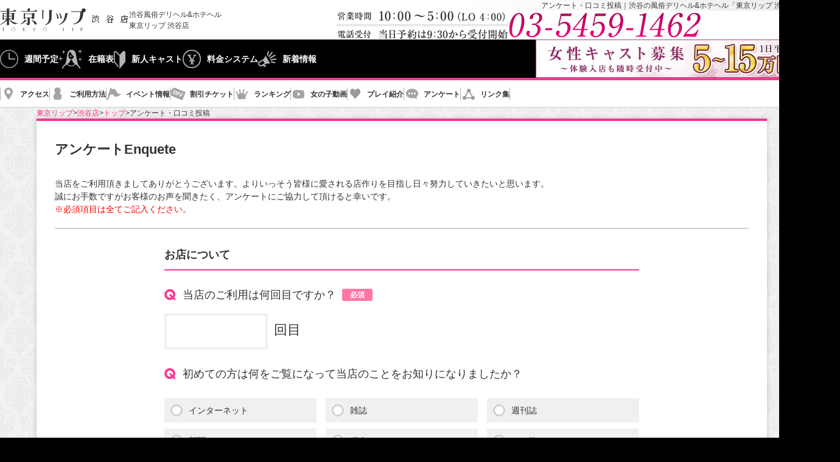

--- FILE ---
content_type: text/html; charset=UTF-8
request_url: https://www.tokyo-lip.com/shibuya/enquete/
body_size: 10349
content:

<!DOCTYPE HTML>
<html lang="ja">
<head>

<!-- Google Tag Manager -->
<script>(function(w,d,s,l,i){w[l]=w[l]||[];w[l].push({'gtm.start':
new Date().getTime(),event:'gtm.js'});var f=d.getElementsByTagName(s)[0],
j=d.createElement(s),dl=l!='dataLayer'?'&l='+l:'';j.async=true;j.src=
'https://www.googletagmanager.com/gtm.js?id='+i+dl;f.parentNode.insertBefore(j,f);
})(window,document,'script','dataLayer','GTM-WWZKH7B');</script>
<!-- End Google Tag Manager -->


<meta charset="utf-8">
<meta name="description" content="東京リップ 渋谷店へのアンケートや口コミ投稿を受け付けております。渋谷の風俗デリヘル&amp;ホテヘル「東京リップ 渋谷店」は、東京で見かける可愛い素人娘（現役女子大生、OL、巨乳娘、上京娘など）を厳選採用した風俗デリヘル&amp;ホテヘルです。" />
<meta name="keywords" content="渋谷,風俗,ヘルス,デリバリー,デリヘル,動画" />
<meta name="viewport" content="width=1320">

    <link rel="canonical" href="https://www.tokyo-lip.com/shibuya/enquete/">    <link rel="alternate" media="only screen and (max-width: 640px)" href="https://www.tokyo-lip.com/shibuya/spn/enquete/">
<title>アンケート・口コミ投稿｜渋谷の風俗デリヘル&amp;ホテヘル「東京リップ 渋谷店」</title>

<meta property="og:title" content="アンケート・口コミ投稿｜渋谷の風俗デリヘル&amp;ホテヘル「東京リップ 渋谷店」" />
<meta property="og:site_name" content="東京リップ 渋谷店" />
<meta property="og:type" content="website" />
<meta property="og:url" content="https://www.tokyo-lip.com/shibuya/enquete/" />
<meta property="og:description" content="東京リップ 渋谷店へのアンケートや口コミ投稿を受け付けております。渋谷の風俗デリヘル&amp;ホテヘル「東京リップ 渋谷店」は、東京で見かける可愛い素人娘（現役女子大生、OL、巨乳娘、上京娘など）を厳選採用した風俗デリヘル&amp;ホテヘルです。" />
<meta property="og:image" content="https://www.tokyo-lip.com/shibuya/images/ogp.jpg" />

<meta name="twitter:card" content="summary" />
<meta name="twitter:title" content="アンケート・口コミ投稿｜渋谷の風俗デリヘル&amp;ホテヘル「東京リップ 渋谷店」" />
<meta name="twitter:description" content="東京リップ 渋谷店へのアンケートや口コミ投稿を受け付けております。渋谷の風俗デリヘル&amp;ホテヘル「東京リップ 渋谷店」は、東京で見かける可愛い素人娘（現役女子大生、OL、巨乳娘、上京娘など）を厳選採用した風俗デリヘル&amp;ホテヘルです。" />
<meta name="twitter:image" content="https://www.tokyo-lip.com/shibuya/images/ogp.jpg" />

<link rel="icon" href="https://www.tokyo-lip.com/shibuya/images/favicons/icon.ico" sizes="any" />
<link rel="icon" href="https://www.tokyo-lip.com/shibuya/images/favicons/icon.svg" type="image/svg+xml" />
<link rel="apple-touch-icon" href="https://www.tokyo-lip.com/shibuya/images/favicons/apple-touch-icon.png" />
<link rel="manifest" href="https://www.tokyo-lip.com/shibuya/manifest.webmanifest" />
<link rel="stylesheet" href="/shibuya/css/jquery.bxslider.css?20250731_0">
<link rel="stylesheet" href="/shibuya/css/common.css?20250731_0">
<link rel="stylesheet" href="/shibuya/css/form.css?20250731_0">
</head>
<body>

<!-- Google Tag Manager (noscript) -->
<noscript><iframe src="https://www.googletagmanager.com/ns.html?id=GTM-WWZKH7B"
height="0" width="0" style="display:none;visibility:hidden"></iframe></noscript>
<!-- End Google Tag Manager (noscript) -->


<div class="wrapper">
	
		<header>
	<div class="header_box1">
		<div class="header_box1L">
			<div class="header_box1_inner">
				<p class="header_logo">
															<a href="/shibuya/index.html">
						<img src="/shibuya/images/common/header/logo_new.png?20250731_0" width="212" height="38" alt="東京リップ 渋谷店">
					</a>
									</p>
				<p class="header_shop">渋谷風俗デリヘル&amp;ホテヘル<br>東京リップ 渋谷店</p>
			</div>
					</div>

		<div class="header_box1R">
			<h1 class="header_tit">アンケート・口コミ投稿｜渋谷の風俗デリヘル&amp;ホテヘル「東京リップ 渋谷店」</h1>
			<div class="header_box1_inner">
				<img src="/shibuya/images/common/header/header_shopData.png?20250731_0" width="283" height="47" alt="営業時間は10:00～5:00（LO 4:00）">
								<img src="/shibuya/images/common/header/number.png" width="315" height="41" alt="03-5459-1462">
							</div>
		</div>
	</div>

	<div class="header_box2">
		<nav class="nav1">
			<ul>
				<li class="nav1_weeklySchedule"><a href="https://fujoho.jp/index.php?p=shop_info&id=660&h=ON">週間予定</a></li>
				<li class="nav1_girls"><a href="https://www.cityheaven.net/tokyo/A1303/A130301/lip/girllist/?of=y">在籍表</a></li>
				<li class="nav1_newface">
					<a href="https://www.cityheaven.net/tokyo/A1303/A130301/lip/girllist/newface/?of=y">新人キャスト</a>
				</li>
				<li class="nav1_system"><a href="/shibuya/system/">料金システム</a></li>
				<li class="nav1_news"><a href="/shibuya/news/">新着情報</a></li>
			</ul>
		</nav>

		<a class="header_bnr" href="https://kanto.qzin.jp/kaributo/?v=official" target="_blank" rel="nofollow">
			<img class="hO" src="/shibuya/images/common/header/header_bnr.jpg?20250731_0" width="440" height="63" alt="女性キャスト募集">
		</a>
	</div>

				<div class="header_box3">
			<nav class="nav2">
				<ul class="box_nav2">
				    					<li class="nav2_access"><a href="/shibuya/system/#access">アクセス</a></li>
										<li class="nav2_howTo"><a href="/shibuya/system/#howTo">ご利用方法</a></li>
					<li class="nav2_event"><a href="https://www.cityheaven.net/tokyo/A1303/A130301/lip/shopevent/?of=y">イベント情報</a></li>
					<li class="nav2_ticket"><a href="https://www.cityheaven.net/tokyo/A1303/A130301/lip/coupon/?of=y">割引チケット</a></li>
					<li class="nav2_rank"><a href="/shibuya/rank/">ランキング</a></li>
					<li class="nav2_movie"><a href="https://www.cityheaven.net/tokyo/A1303/A130301/lip/shopmovie/?of=y">女の子動画</a></li>
					<li class="nav2_play"><a href="/shibuya/play/">プレイ紹介</a></li>
					<li class="nav2_enquete"><a href="/shibuya/enquete/">アンケート</a></li>
					<li class="nav2_link"><a href="/shibuya/link/">リンク集</a></li>
				</ul>
			</nav>
		</div></header>

	<div class=" float_menu">
		<div class="header_box2">
			<a class="float_logo guide" href="/shibuya/index.html">
								<img src="/shibuya/images/common/header/float_logo_new.png?20250731_0" width="156" height="30" alt="東京リップ 渋谷店" loading="lazy">
			</a>
			<nav class="nav1">
				<ul>
					<li class="nav1_weeklySchedule"><a href="https://fujoho.jp/index.php?p=shop_info&id=660&h=ON">週間予定</a></li>
					<li class="nav1_girls"><a href="https://www.cityheaven.net/tokyo/A1303/A130301/lip/girllist/?of=y">在籍表</a></li>
					<li class="nav1_newface">
						<a href="https://www.cityheaven.net/tokyo/A1303/A130301/lip/girllist/newface/?of=y">新人キャスト</a>
					</li>
					<li class="nav1_system"><a href="/shibuya/system/">料金システム</a></li>
					<li class="nav1_news"><a href="/shibuya/news/">新着情報</a></li>
				</ul>
			</nav>
			<img src="/shibuya/images/common/header/float_shopData.png?20250731_0" width="107" height="49" alt="営業時間は10:00～5:00（LO 4:00）" loading="lazy">
						<img class="float_number" src="/shibuya/images/common/header/float_number.png" width="231" height="31" alt="03-5459-1462" loading="lazy">
			
			<button class="close-button js-floatMenuClose"></button>
		</div>

		<div class="header_box3">
			<nav class="nav2">
				<ul class="box_nav2">
										<li class="nav2_access"><a href="/shibuya/system/index.html#access">アクセス</a></li>
										<li class="nav2_howTo"><a href="/shibuya/system/#howTo">ご利用方法</a></li>
					<li class="nav2_event">
						<a href="https://www.cityheaven.net/tokyo/A1303/A130301/lip/shopevent/?of=y">イベント情報</a>
					</li>
					<li class="nav2_ticket"><a href="https://www.cityheaven.net/tokyo/A1303/A130301/lip/coupon/?of=y">割引チケット</a></li>
					<li class="nav2_rank"><a href="/shibuya/rank/">ランキング</a></li>
					<li class="nav2_movie"><a href="https://www.cityheaven.net/tokyo/A1303/A130301/lip/shopmovie/?of=y">女の子動画</a></li>
					<li class="nav2_play"><a href="/shibuya/play/">プレイ紹介</a></li>
					<li class="nav2_enquete"><a href="/shibuya/enquete/">アンケート</a></li>
					<li class="nav2_link"><a href="/shibuya/link/">リンク集</a></li>
				</ul>
			</nav>
		</div>
					</div>
	
		
		<div class="contents_wrap">

				
		<div class="breadcrumb">
			<ul itemscope itemtype="https://schema.org/BreadcrumbList">
				<li itemprop="itemListElement" itemscope itemtype="https://schema.org/ListItem">
					<a itemprop="item" href="https://www.tokyo-lip.com/"><span itemprop="name">東京リップ</span></a>
					<meta itemprop="position" content="1" />
				</li>
				<li itemprop="itemListElement" itemscope itemtype="https://schema.org/ListItem">
					<a itemprop="item" href="https://www.tokyo-lip.com/shibuya/"><span itemprop="name">渋谷店</span></a>
					<meta itemprop="position" content="2" />
				</li>
				<li itemprop="itemListElement" itemscope itemtype="https://schema.org/ListItem">
					<a itemscope itemtype="https://schema.org/WebPage" itemprop="item" href="https://www.tokyo-lip.com/shibuya/index.html"><span itemprop="name">トップ</span></a>
					<meta itemprop="position" content="3" />
				</li>
				<li itemprop="itemListElement" itemscope itemtype="https://schema.org/ListItem">
					<span itemprop="name">アンケート・口コミ投稿</span><meta itemprop="position" content="4" />
				</li>
			</ul>
		</div>

		<div class="content_form shadow">
			<div class="wrap_tit">
				<h2 class="tit_type1">アンケート<span>Enquete</span></h2>
			</div>

			<div class="form_txt">当店をご利用頂きましてありがとうございます。よりいっそう皆様に愛される店作りを目指し日々努力していきたいと思います。<br>誠にお手数ですがお客様のお声を聞きたく、アンケートにご協力して頂けると幸いです。<br><span class="em_txt">※必須項目は全てご記入ください。</span></div>

			<form class="enquete form" method="post" action="thanks.html" novalidate>
				<div class="form_box">
					<h3 class="tit_form">お店について</h3>
					<dl>
						<dt class="q">当店のご利用は何回目ですか？<span class="required">必須</span><span class="caution"></span></dt>
						<dd class="input_box">
							<input type="number" name="come" class="input_w_short validate conversion"><span class="sub_txt">回目</span>
						</dd>

						<dt class="q">初めての方は何をご覧になって当店のことをお知りになりましたか？</dt>
						<dd class="cf box_col3">
							<input type="radio" name="know" id="know-01" value="インターネット">
							<label class="col3" for="know-01">インターネット</label>
							<input type="radio" name="know" id="know-02" value="雑誌">
							<label class="col3" for="know-02">雑誌</label>
							<input type="radio" name="know" id="know-03" value="週刊誌">
							<label class="col3" for="know-03">週刊誌</label>
							<input type="radio" name="know" id="know-04" value="新聞">
							<label class="col3" for="know-04">新聞</label>
							<input type="radio" name="know" id="know-05" value="紹介">
							<label class="col3" for="know-05">紹介</label>
							<input type="radio" name="know" id="know-06" value="その他">
							<label class="col3" for="know-06">その他</label>
						</dd>

						<dt class="q">選ばれた項目の媒体名（雑誌名）や番組名を入力して下さい。</dt>
						<dd>
							<input type="text" name="know2" class="input_w_long">
						</dd>

						<dt class="q">なぜ当店を選ばれましたか？</dt>
						<dd>
							<input type="text" name="selects" class="input_w_long">
						</dd>
					</dl>
				</div>

				<div class="form_box">
					<div class="tit_form">
						<h3>従業員について</h3>
					</div>
					<dl>
						<dt class="q">従業員の電話の応対はいかがでしたか？<span class="required">必須</span><span class="caution"></span></dt>
						<dd class="cf box_col3 input_box">
							<input type="radio" name="tel_level" class="validate" id="tel_level-01" value="大変わかりやすく丁寧だった">
							<label class="col3" for="tel_level-01">大変わかりやすく丁寧だった</label>
							<input type="radio" name="tel_level" id="tel_level-02" value="普通">
							<label class="col3" for="tel_level-02">普通</label>
							<input type="radio" name="tel_level" id="tel_level-03" value="不快だった">
							<label class="col3" for="tel_level-03">不快だった</label>
						</dd>

						<dt class="q">従業員のフロントでの応対はいかがでしたか？<span class="required">必須</span><span class="caution"></span></dt>
						<dd class="cf box_col5 input_box">
							<input type="radio" name="front_level" class="validate" id="front_level-01" value="大変良かった">
							<label class="col5" for="front_level-01">大変良かった</label>
							<input type="radio" name="front_level" id="front_level-02" value="良かった">
							<label class="col5" for="front_level-02">良かった</label>
							<input type="radio" name="front_level" id="front_level-03" value="普通">
							<label class="col5" for="front_level-03">普通</label>
							<input type="radio" name="front_level" id="front_level-04" value="悪かった">
							<label class="col5" for="front_level-04">悪かった</label>
							<input type="radio" name="front_level" id="front_level-05" value="最悪">
							<label class="col5" for="front_level-05">最悪</label>
						</dd>
					</dl>
				</div>

				<div class="form_box">
					<div class="tit_form">
						<h3>女の子について</h3>
					</div>
					<dl>
						<dt class="q">お気に入りの女の子は誰ですか？<span class="required">必須</span><span class="caution"></span></dt>
						<dd class="input_box">
							<label><input type="text" name="favorite_girl" class="input_w_short validate"><span class="sub_txt">ちゃん</span></label>
						</dd>

						<dt class="q">遊ばれた女の子は誰ですか？<span class="required">必須</span><span class="caution"></span></dt>
						<dd class="input_box">
							<label><input type="text" name="play_girl" class="input_w_short validate"><span class="sub_txt">ちゃん</span></label>
						</dd>

						<dt class="q">女の子は指名されましたか？<span class="required">必須</span><span class="caution"></span></dt>
						<dd class="cf box_col3 input_box">
							<input type="radio" name="nomination" class="validate" id="nomination-01" value="本指名した">
							<label class="col3" for="nomination-01">本指名した</label>
							<input type="radio" name="nomination" id="nomination-02" value="写真指名した">
							<label class="col3" for="nomination-02">写真指名した</label>
							<input type="radio" name="nomination" id="nomination-03" value="選ばなかった">
							<label class="col3" for="nomination-03">選ばなかった</label>
						</dd>

						<dt class="q">指名した方は女の子を実際にご覧になられた印象は？<span class="required">必須</span><span class="caution"></span></dt>
						<dd class="cf box_col3 input_box">
							<input type="radio" name="nomination_impression" class="validate" id="nomination_impression-01" value="写真や雑誌のほうがいい">
							<label class="col3" for="nomination_impression-01">写真や雑誌のほうがいい</label>
							<input type="radio" name="nomination_impression" id="nomination_impression-02" value="変わらない">
							<label class="col3" for="nomination_impression-02">変わらない</label>
							<input type="radio" name="nomination_impression" id="nomination_impression-03" value="実物のほうが良い">
							<label class="col3" for="nomination_impression-03">実物のほうが良い</label>
						</dd>

						<dt class="q">女の子の第一印象は？<span class="required">必須</span><span class="caution"></span></dt>
						<dd class="input_box">
							<input type="text" name="girl_impression" class="input_w_long validate">
						</dd>
					</dl>　
				</div>

				<div class="form_box">
					<h3 class="tit_form">女の子のサービスについて</h3>
					<dl>
						<dt class="q">女の子から受けたサービス内容を、各項目ごと1つ選択してください。</dt>
						<dd>
							<ul class="cf box_li_col3">
								<li class="col3">
									<div class="tit_service">ディープキス<span class="required">必須</span><span class="caution caution_service"></span></div>
									<div class="input_box">
										<input type="radio" name="service_1" class="validate" id="service_1-01" value="あった">
										<label class="col3" for="service_1-01">あった</label>
										<input type="radio" name="service_1" id="service_1-02" value="なかった">
										<label class="col3" for="service_1-02">なかった</label>
										<input type="radio" name="service_1" id="service_1-03" value="お客様側で拒否">
										<label class="col3" for="service_1-03">お客様側で拒否</label>
									</div>
								</li>
								<li class="col3">
									<div class="tit_service">全身リップ<span class="required">必須</span><span class="caution caution_service"></span></div>
									<div class="input_box">
										<input type="radio" name="service_2" class="validate" id="service_2-01" value="あった">
										<label class="col3" for="service_2-01">あった</label>
										<input type="radio" name="service_2" id="service_2-02" value="なかった">
										<label class="col3" for="service_2-02">なかった</label>
										<input type="radio" name="service_2" id="service_2-03" value="お客様側で拒否">
										<label class="col3" for="service_2-03">お客様側で拒否</label>
									</div>
								</li>
								<li class="col3">
									<div class="tit_service">フェラ<span class="required">必須</span><span class="caution caution_service"></span></div>
									<div class="input_box">
										<input type="radio" name="service_3" class="validate" id="service_3-01" value="あった">
										<label class="col3" for="service_3-01">あった</label>
										<input type="radio" name="service_3" id="service_3-02" value="なかった">
										<label class="col3" for="service_3-02">なかった</label>
										<input type="radio" name="service_3" id="service_3-03" value="お客様側で拒否">
										<label class="col3" for="service_3-03">お客様側で拒否</label>
									</div>
								</li>
								<li class="col3 mt25">
									<div class="tit_service">玉舐め<span class="required">必須</span><span class="caution caution_service"></span></div>
									<div class="input_box">
										<input type="radio" name="service_4" class="validate" id="service_4-01" value="あった">
										<label class="col3" for="service_4-01">あった</label>
										<input type="radio" name="service_4" id="service_4-02" value="なかった">
										<label class="col3" for="service_4-02">なかった</label>
										<input type="radio" name="service_4" id="service_4-03" value="お客様側で拒否">
										<label class="col3" for="service_4-03">お客様側で拒否</label>
									</div>
								</li>
								<li class="col3 mt25">
									<div class="tit_service">アナル舐め<span class="required">必須</span><span class="caution caution_service"></span></div>
									<div class="input_box">
										<input type="radio" name="service_5" class="validate" id="service_5-01" value="あった">
										<label class="col3" for="service_5-01">あった</label>
										<input type="radio" name="service_5" id="service_5-02" value="なかった">
										<label class="col3" for="service_5-02">なかった</label>
										<input type="radio" name="service_5" id="service_5-03" value="お客様側で拒否">
										<label class="col3" for="service_5-03">お客様側で拒否</label>
									</div>
								</li>
								<li class="col3 mt25">
									<div class="tit_service">69<span class="required">必須</span><span class="caution caution_service"></span></div>
									<div class="input_box">
										<input type="radio" name="service_6" class="validate" id="service_6-01" value="あった">
										<label class="col3" for="service_6-01">あった</label>
										<input type="radio" name="service_6" id="service_6-02" value="なかった">
										<label class="col3" for="service_6-02">なかった</label>
										<input type="radio" name="service_6" id="service_6-03" value="お客様側で拒否">
										<label class="col3" for="service_6-03">お客様側で拒否</label>
									</div>
								</li>
							</ul>
						</dd>

						<dt class="q">フィニッシュはどの方法でされましたか？<span class="required">必須</span><span class="caution"></span></dt>
						<dd class="cf box_col5 input_box">
							<input type="radio" name="girl_finish" class="validate" id="girl_finish-01" value="口内発射">
							<label class="col5" for="girl_finish-01">口内発射</label>
							<input id="girl_finish-02" type="radio" name="girl_finish" value="素股">
							<label class="col5" for="girl_finish-02">素股</label>
							<input id="girl_finish-03" type="radio" name="girl_finish" value="手">
							<label class="col5" for="girl_finish-03">手</label>
							<input id="girl_finish-04" type="radio" name="girl_finish" value="パイズリ">
							<label class="col5" for="girl_finish-04">パイズリ</label>
							<input id="girl_finish-05" type="radio" name="girl_finish" value="していない">
							<label class="col5" for="girl_finish-05">していない</label>
						</dd>

						<dt class="q">していないと答えた方は理由を入力して下さい。</dt>
						<dd>
							<input type="text" name="girl_finish2" class="input_w_long">
						</dd>
					</dl>
				</div>

				<div class="form_box">
					<div class="tit_form">
						<h3>女の子の接客態度について</h3>
					</div>

					<dl>
						<dt class="q">女の子の接客態度はいかがでしたか？<span class="required">必須</span><span class="caution"></span></dt>
						<dd class="cf box_col5 input_box">
							<input type="radio" name="girl_attitude" class="validate" id="girl_attitude-01"value="大変良かった">
							<label class="col5" for="girl_attitude-01">大変良かった</label>
							<input type="radio" name="girl_attitude" id="girl_attitude-02" value="良かった">
							<label class="col5" for="girl_attitude-02">良かった</label>
							<input type="radio" name="girl_attitude" id="girl_attitude-03" value="普通">
							<label class="col5" for="girl_attitude-03">普通</label>
							<input type="radio" name="girl_attitude" id="girl_attitude-04" value="悪かった">
							<label class="col5" for="girl_attitude-04">悪かった</label>
							<input type="radio" name="girl_attitude" id="girl_attitude-05" value="最悪">
							<label class="col5" for="girl_attitude-05">最悪</label>
						</dd>

						<dt class="q">その理由をお聞かせください。<span class="required">必須</span><span class="caution"></span></dt>
						<dd class="input_box">
							<input type="text" name="girl_attitude2" class="input_w_long validate">
						</dd>

						<dt class="q">女の子から名刺を渡されましたか？<span class="required">必須</span><span class="caution"></span></dt>
						<dd class="cf box_col3 input_box">
							<input type="radio" name="girl_card" class="validate" id="girl_card-01" value="渡された">
							<label class="col3" for="girl_card-01">渡された</label>
							<input id="girl_card-02" type="radio" name="girl_card" value="渡されなかった">
							<label class="col3" for="girl_card-02">渡されなかった</label>
							<input id="girl_card-03" type="radio" name="girl_card" value="都合が悪いので断った">
							<label class="col3" for="girl_card-03">都合が悪いので断った</label>
						</dd>

						<dt class="q">次回も同じ女の子を指名しますか？<span class="required">必須</span><span class="caution"></span></dt>
						<dd class="cf box_col3 input_box">
							<input type="radio" name="next_nomination" class="validate" id="next_nomination-01" value="指名する">
							<label class="col3" for="next_nomination-01">指名する</label>
							<input id="next_nomination-02" type="radio" name="next_nomination" value="わからない">
							<label class="col3" for="next_nomination-02">わからない</label>
							<input id="next_nomination-03" type="radio" name="next_nomination" value="絶対指名しない">
							<label class="col3" for="next_nomination-03">絶対指名しない</label>
						</dd>

						<dt class="q">女の子のプレイの点数は？（100点満）<span class="required">必須</span><span class="caution"></span></dt>
						<dd class="input_box">
							<label><input type="number" name="play_point" class="input_w_short validate conversion"><span class="sub_txt">点</span></label>
						</dd>
					</dl>
				</div>

				<div class="form_box">
					<div class="tit_form mb30">
						<h3>当店全体に点数をつけると何点ですか？（100点満点）</h3>
						<span class="required">必須</span><span class="caution"></span>
					</div>

					<div class="input_box">
						<input type="number" name="shop_point" class="input_w_short validate conversion"><span class="sub_txt">点</span>
					</div>
				</div>

				<div class="form_box">
					<h3 class="tit_form mb30">よく遊びに行く風俗店を教えて下さい。（何店でも）</h3>

					<div>
						<textarea name="other_shop"></textarea>
					</div>
				</div>

				<div class="form_box">
					<h3 class="tit_form mb30">ご意見・ご要望がありましたらご入力お願いします。</h3>

					<div>
						<textarea name="comment"></textarea>
					</div>
				</div>

				<div class="form_box ">
					<h3 class="tit_form mb30">会員情報</h3>
					<dl>
						<dt class="m20">会員番号<span class="required">必須</span><span class="caution"></span></dt>
						<dd class="input_box">
							<input type="text" name="member_id" class="input_w_long validate conversion">
						</dd>
						<dt class="m20">お名前<span class="required">必須</span><span class="caution"></span></dt>
						<dd class="input_box">
							<input type="text" name="name" class="input_w_long validate">
						</dd>
					</dl>

					<div class="cf">
						<dl class="f_l">
							<dt class="m20">ご年齢</dt>
							<dd>
								<label><input type="number" name="age" class="input_w_short conversion"><span class="sub_txt">歳</span></label>
							</dd>
						</dl>

						<dl class="f_r">
							<dt class="m20">ご職業</dt>
							<dd>
								<input type="text" name="occupation" class="input_w_middle">
							</dd>
						</dl>
					</div>

					<dl>
						<dt class="m20">メールアドレス<span class="required">必須</span><span class="caution"></span></dt>
						<dd class="input_box">
							<input type="email" name="email" class="input_w_long validate">
						</dd>
					</dl>
				</div>

				<div>
					<input type="submit" class="btn_enter" value="アンケートを送信する">
				</div>
			</form>
		</div>
	</div>
	
			<div class="bottom-slider">
		<h2 class="tit_type2">おすすめの女の子<span>Recommend</span></h2>
		<ul class="recommend-slider-items js-recommend-slider">
				<li class="recommend-slider-item">
				<a href="/shibuya/girls/kokoaa/heaven.html">
					<img class="hO" src="https://www.tokyo-lip.com/shibuya/spn/pict_t/top_1980.jpg" width="291" height="291" alt="ここあ">
				</a>
			</li>
				<li class="recommend-slider-item">
				<a href="/shibuya/girls/rika/heaven.html">
					<img class="hO" src="https://www.tokyo-lip.com/shibuya/spn/pict_t/top_1744.jpg" width="291" height="291" alt="りか">
				</a>
			</li>
				<li class="recommend-slider-item">
				<a href="/shibuya/girls/ikemomo/heaven.html">
					<img class="hO" src="https://www.tokyo-lip.com/shibuya/spn/pict_t/top_1970.jpg" width="291" height="291" alt="ももか">
				</a>
			</li>
				<li class="recommend-slider-item">
				<a href="/shibuya/girls/saki/heaven.html">
					<img class="hO" src="https://www.tokyo-lip.com/shibuya/spn/pict_t/top_1880.jpg" width="291" height="291" alt="さき">
				</a>
			</li>
				<li class="recommend-slider-item">
				<a href="/shibuya/girls/shionm/heaven.html">
					<img class="hO" src="https://www.tokyo-lip.com/shibuya/spn/pict_t/top_1909.jpg" width="291" height="291" alt="しおん">
				</a>
			</li>
				<li class="recommend-slider-item">
				<a href="/shibuya/girls/asahi/heaven.html">
					<img class="hO" src="https://www.tokyo-lip.com/shibuya/spn/pict_t/top_1296.jpg" width="291" height="291" alt="あさひ">
				</a>
			</li>
				<li class="recommend-slider-item">
				<a href="/shibuya/girls/huyu/heaven.html">
					<img class="hO" src="https://www.tokyo-lip.com/shibuya/spn/pict_t/top_1820.jpg" width="291" height="291" alt="ふゆ">
				</a>
			</li>
				<li class="recommend-slider-item">
				<a href="/shibuya/girls/mitukin/heaven.html">
					<img class="hO" src="https://www.tokyo-lip.com/shibuya/spn/pict_t/top_1976.jpg" width="291" height="291" alt="みつき">
				</a>
			</li>
			</ul>
	</div>
	
		<div class="bottom-info">
	<div class="bottom-info_box">
		<ul class="bottom-info-items">


			<li class="sub-campaign-item">
				<a href="https://x.com/shibu_lip" target="_blank">
					<img src="/shibuya/images/common/bnr/twitter.jpg" width="260" height="140" alt="" loading="lazy">
					<p class="sub-campaign-item_text">X（旧ツイッター）会員募集！かんたん登録で、お得な割引き情報や新人情報をご紹介！！</p>
				</a>
			</li>

			<li class="sub-campaign-item">
				<a href="https://www.cityheaven.net/tokyo/A1303/A130301/lip/shopevent/?of=y">
					<img src="/shibuya/images/common/bnr/newCustomer.jpg" width="260" height="140" alt="" loading="lazy">
					<p class="sub-campaign-item_text">ご新規様限定キャンペーン！！</p>
				</a>
			</li>


			<li class="sub-campaign-item">
				<a href="/shibuya/line/">
					<img src="/shibuya/images/common/bnr/line.jpg" width="260" height="140" alt="" loading="lazy">
					<p class="sub-campaign-item_text">LINEはじめました。友だち限定お得な情報満載！リアルタイムに発信中！！</p>
				</a>
			</li>

			<li class="sub-campaign-item">
				<a href="/shibuya/mailmagazine/">

											<img src="/shibuya/images/common/bnr/mailmagazine_260-140_taxExcluded.jpg?20250731_0" width="260" height="140" alt="" loading="lazy">
						<p class="sub-campaign-item_text">メルマガ会員様限定の特別料金をご用意しました！最大6,000円OFFは断然お得！</p>
					
				</a>
			</li>


			<li class="sub-campaign-item">
				<a href="/shibuya/event/cosplay.html">					
											<img src="/shibuya/images/common/bnr/cosplay_taxExcluded.jpg?20250731_0" width="260" height="140" alt="" loading="lazy">
										<p class="sub-campaign-item_text">定番の制服スタイル、セーラー服やメイド服など、ご要望の多かったコスプレを入荷！！</p>
				</a>
			</li>



			<li class="sub-campaign-item">
				<a href="/shibuya/system/#prohibitedMatter">
					<img src="https://www.fu-zo-ku.com/shop_common/lip/pc/images/common/prohibitedMatter--260-140.jpg" width="260" height="140" alt="" loading="lazy">
					<p class="sub-campaign-item_text">盗撮・盗聴は直ちに通報します！</p>
				</a>
			</li>
		</ul>
	</div>
</div>



<div class="group-link">
	<p class="group-link_heading">
		<img src="/shibuya/images/common/link/tit_groupLink.png" width="187" height="56" alt="グループリンク" loading="lazy">
		<span>その他のオススメ店舗のご紹介</span>
	</p>

	<div class="group-link_wrap">
		<div class="group-link_box">
			<p class="group-link_category">ヘルス</p>
			<ul class="group-link-items">
													<li class="group-link-item">
						<a href="https://www.tokyo-lip.com/ikebukuro/">
							<picture>
								<source srcset="https://www.fu-zo-ku.com/shop_common/lip/pc/images/link/link_ikebukuro.webp" type="image/webp">
								<img src="https://www.fu-zo-ku.com/shop_common/lip/pc/images/link/link_ikebukuro.jpg" width="210" height="120" alt="" loading="lazy">
							</picture>
							<p class="group-link-item_type">池袋風俗デリヘル&amp;ホテヘル</p>
							<p class="group-link-item_shop">東京リップ 池袋店</p>
							<p class="group-link-item_text">池袋で話題の美少女限定のデリヘル&amp;ホテヘル。可愛い&amp;綺麗な女の子のみを限定採用しております！</p>
						</a>
					</li>
													<li class="group-link-item">
						<a href="https://www.tokyo-lip.com/ueno/">
							<picture>
								<source srcset="https://www.fu-zo-ku.com/shop_common/lip/pc/images/link/link_ueno.webp" type="image/webp">
								<img src="https://www.fu-zo-ku.com/shop_common/lip/pc/images/link/link_ueno.jpg" width="210" height="120" alt="" loading="lazy">
							</picture>
							<p class="group-link-item_type">上野風俗デリヘル</p>
							<p class="group-link-item_shop">東京リップ 上野店</p>
							<p class="group-link-item_text">厳選されたアイドル級、モデル級の美女達と究極のエロスを上野でナマ体験出来るお店です！</p>
						</a>
					</li>
													<li class="group-link-item">
						<a href="https://www.tokyo-lip.com/tachikawa/">
							<picture>
								<source srcset="https://www.fu-zo-ku.com/shop_common/lip/pc/images/link/link_tachikawa.webp" type="image/webp">
								<img src="https://www.fu-zo-ku.com/shop_common/lip/pc/images/link/link_tachikawa.jpg" width="210" height="120" alt="" loading="lazy">
							</picture>
							<p class="group-link-item_type">立川風俗デリヘル&amp;ホテヘル</p>
							<p class="group-link-item_shop">東京リップ 立川店</p>
							<p class="group-link-item_text">普段Hをする機会の少ない素人娘が股を広げて大胆プレイ！ 立川で過激なご奉仕♪♪</p>
						</a>
					</li>
													<li class="group-link-item">
						<a href="https://www.tokyo-lip.com/akihabara/">
							<picture>
								<source srcset="https://www.fu-zo-ku.com/shop_common/lip/pc/images/link/link_akihabara.webp" type="image/webp">
								<img src="https://www.fu-zo-ku.com/shop_common/lip/pc/images/link/link_akihabara.jpg" width="210" height="120" alt="" loading="lazy">
							</picture>
							<p class="group-link-item_type">秋葉原風俗デリヘル</p>
							<p class="group-link-item_shop">東京リップ 秋葉原店</p>
							<p class="group-link-item_text">Hに敏感なカラダをした素人娘達が、自らの性欲を満たすように秋葉原で過激なサービス中！！</p>
						</a>
					</li>
													<li class="group-link-item">
						<a href="https://www.tokyo-lip.com/hachioji/">
							<picture>
								<source srcset="https://www.fu-zo-ku.com/shop_common/lip/pc/images/link/link_hachioji.webp" type="image/webp">
								<img src="https://www.fu-zo-ku.com/shop_common/lip/pc/images/link/link_hachioji.jpg" width="210" height="120" alt="" loading="lazy">
							</picture>
							<p class="group-link-item_type">八王子風俗デリヘル</p>
							<p class="group-link-item_shop">東京リップ 八王子店</p>
							<p class="group-link-item_text">現役大学生・受付嬢・保育士・秘書…プレミア級のエッチで可愛い素人美女たちを八王子からお届け！</p>
						</a>
					</li>
							</ul>
		</div>

		<div class="group-link_box">
			<p class="group-link_category">エステ</p>
			<ul class="group-link-items">
				<li class="group-link-item">
					<a href="https://www.tokyo-tmbc.com/shibuya/">
						<picture>
							<source srcset="https://www.fu-zo-ku.com/shop_common/lip/pc/images/link/link_src.webp" type="image/webp">
							<img src="https://www.fu-zo-ku.com/shop_common/lip/pc/images/link/link_src.jpg" width="210" height="120" alt="" loading="lazy">
						</picture>
						<p class="group-link-item_type">渋谷風俗メンズエステ（受付・デリバリー）</p>
						<p class="group-link-item_shop">東京メンズボディクリニック TMBC 渋谷店</p>
						<p class="group-link-item_text">渋谷の超A級美女だけを集めた「リラクゼーションエステ」エッチな淫乱ナースがＴバックで快感マッサージ☆</p>
					</a>
				</li>
				<li class="group-link-item">
					<a href="https://www.tokyo-tmbc.com/ikebukuro/">
						<picture>
							<source srcset="https://www.fu-zo-ku.com/shop_common/lip/pc/images/link/link_ibc.webp" type="image/webp">
							<img src="https://www.fu-zo-ku.com/shop_common/lip/pc/images/link/link_ibc.jpg" width="210" height="120" alt="" loading="lazy">
						</picture>
						<p class="group-link-item_type">池袋風俗メンズエステ（受付・デリバリー）</p>
						<p class="group-link-item_shop">東京メンズボディクリニック TMBC 池袋店</p>
						<p class="group-link-item_text">池袋店に在籍の女の子は、高学歴娘、現役女子大生、現職デパガ、モデルと萌える要素たっぷりの美女ばかり♪</p>
					</a>
				</li>
				<li class="group-link-item">
					<a href="https://www.tokyo-tmbc.com/ueno/">
						<picture>
							<source srcset="https://www.fu-zo-ku.com/shop_common/lip/pc/images/link/link_ubc.webp" type="image/webp">
							<img src="https://www.fu-zo-ku.com/shop_common/lip/pc/images/link/link_ubc.jpg" width="210" height="120" alt="" loading="lazy">
						</picture>
						<p class="group-link-item_type">上野発デリバリー専門メンズエステ</p>
						<p class="group-link-item_shop">東京メンズボディクリニック TMBC 上野店</p>
						<p class="group-link-item_text">ヤバイ！ 熱い！ 間違いない！！ 上野で現役女子大生・OL・アイドルの卵など素人娘とぬるぬるハプニング！！</p>
					</a>
				</li>
				<li class="group-link-item">
					<a href="https://www.tokyo-tmbc.com/tachikawa/">
						<picture>
							<source srcset="https://www.fu-zo-ku.com/shop_common/lip/pc/images/link/link_trc.webp" type="image/webp">
							<img src="https://www.fu-zo-ku.com/shop_common/lip/pc/images/link/link_trc.jpg" width="210" height="120" alt="" loading="lazy">
						</picture>
						<p class="group-link-item_type">立川風俗メンズエステ（受付・デリバリー）</p>
						<p class="group-link-item_shop">東京メンズボディクリニック TMBC 立川店</p>
						<p class="group-link-item_text">立川のエステと言えばTMBC！！ 密着度満点の恋人プレイで心身ともに癒される事間違いなし♪</p>
					</a>
				</li>
				<li class="group-link-item">
					<a href="https://www.tokyo-tmbc.com/akihabara/">
						<picture>
							<source srcset="https://www.fu-zo-ku.com/shop_common/lip/pc/images/link/link_abc.webp" type="image/webp">
							<img src="https://www.fu-zo-ku.com/shop_common/lip/pc/images/link/link_abc.jpg" width="210" height="120" alt="" loading="lazy">
						</picture>
						<p class="group-link-item_type">秋葉原発デリバリー専門メンズエステ</p>
						<p class="group-link-item_shop">東京メンズボディクリニック TMBC 秋葉原店</p>
						<p class="group-link-item_text">本物の現役女子大生・本物の某有名企業OLなど100％生素人！ 秋葉原で、おっぱい密着いちゃLOVEエステ☆</p>
					</a>
				</li>
				<li class="group-link-item">
					<a href="https://www.tokyo-tmbc.com/hachioji/">
						<picture>
							<source srcset="https://www.fu-zo-ku.com/shop_common/lip/pc/images/link/link_hbc.webp" type="image/webp">
							<img src="https://www.fu-zo-ku.com/shop_common/lip/pc/images/link/link_hbc.jpg" width="210" height="120" alt="" loading="lazy">
						</picture>
						<p class="group-link-item_type">八王子風俗デリバリ―メンズエステ</p>
						<p class="group-link-item_shop">東京メンズボディクリニック TMBC 八王子店</p>
						<p class="group-link-item_text">色とりどりの素人美女が八王子に集合！たっぷりローションのぬるぬる癒しのマッサージ！</p>
					</a>
				</li>
			</ul>
		</div>
	</div>

	<div class="group-link-bottom">
		<a href="https://kanto.qzin.jp/kaributo/?v=official" target="_blank" rel="nofollow">
			<picture>
				<source srcset="https://www.fu-zo-ku.com/shop_common/lip/pc/images/link/bnr_recruitGirl.webp?20250731_0" type="image/webp">
				<img class="hO" src="https://www.fu-zo-ku.com/shop_common/lip/pc/images/link/bnr_recruitGirl.jpg?20250731_0" width="1050" height="300" alt="女性キャスト募集" loading="lazy">
			</picture>
		</a>

		<a href="https://mensheaven.jp/3/lip/?of=y" target="_blank">

			<picture>
					
				<source srcset="https://www.fu-zo-ku.com/shop_common/lip/pc/images/link/bnr_recruitMen_new.webp?20250731_0" type="image/webp">
				<img class="hO" src="https://www.fu-zo-ku.com/shop_common/lip/pc/images/link/bnr_recruitMen_new.jpg?20250731_0" width="510" height="200" alt="スタッフ募集" loading="lazy">
					
			</picture>
		</a>
		<img src="/shibuya/images/common/link/bnr_spn.jpg?20250731_0" width="510" height="200" alt="QRコードから東京リップ 渋谷店のスマホサイトをチェック" loading="lazy">
	</div>
</div>


<footer class="footer">
	<div class="footer_inner">
		<div class="footer_box1">
		
			<div class="footer_shopData">
				<a class="footer_accessMap" href="/shibuya/system/#access">
					<img src="/shibuya/images/common/footer/link_accessMap_new.png?20250731_0" width="171" height="94" alt="" loading="lazy">
					<span>アクセスマップ</span>
				</a>

				<div>
					<a class="footer_logo" href="/shibuya/index.html">
												<img src="/shibuya/images/common/footer/logo_new.png?20250731_0" width="156" height="30" alt="東京リップ 渋谷店" loading="lazy">
					</a>
					<p>渋谷風俗デリヘル&amp;ホテヘル<br>東京リップ 渋谷店</p>
					<p>渋谷区道玄坂2-20-3<br>モンテ道玄坂 地下1階</p>
				</div>
			</div>
		
			<div class="footer-nav-items">
				<ul class="footer_nav">
					<li><a href="https://www.tokyo-lip.com">東京リップ</a></li>
					<li><a href="https://www.cityheaven.net/tokyo/A1303/A130301/lip/girllist/?of=y">在籍表</a></li>
					<li><a href="/shibuya/system/#howTo">ご利用方法</a></li>
					<li><a href="https://www.cityheaven.net/tokyo/A1303/A130301/lip/shopmovie/?of=y">女の子動画</a></li>
					<li><a href="/shibuya/contact/">お問い合わせ</a></li>
					<li><a href="/shibuya/system/payments.html">クレジット決済</a></li>
				</ul>

				<ul class="footer_nav">
					<li><a href="https://www.tokyo-lip.com/shibuya/">渋谷店</a></li>
					<li><a href="https://www.cityheaven.net/tokyo/A1303/A130301/lip/girllist/newface/?of=y">新人キャスト</a></li>
					<li><a href="https://www.cityheaven.net/tokyo/A1303/A130301/lip/shopevent/?of=y">イベント情報</a></li>
					<li><a href="/shibuya/play/">プレイ紹介</a></li>
					<li><a href="/shibuya/mailmagazine/">メルマガ登録</a></li>
					<li><a href="https://www.cityheaven.net/tokyo/A1303/A130301/lip/reviews/?of=y" target="_blank">口コミ</a></li>
				</ul>

				<ul class="footer_nav">
					<li><a href="/shibuya/index.html">トップ</a></li>
					<li><a href="/shibuya/system/">料金システム</a></li>
					<li><a href="https://www.cityheaven.net/tokyo/A1303/A130301/lip/coupon/?of=y">割引チケット</a></li>
					<li><a href="/shibuya/link/">リンク集</a></li>
					<li><a href="https://kanto.qzin.jp/kaributo/?v=official" target="_blank" rel="nofollow">女性キャスト募集</a></li>
					<li><a href="https://www.cityheaven.net/tokyo/A1303/A130301/lip/diarylist/?of=y" target="_blank">写メ日記</a></li>
				</ul>

				<ul class="footer_nav">
					<li><a href="https://fujoho.jp/index.php?p=shop_info&id=660&h=ON">週間予定</a></li>
					<li><a href="/shibuya/news/">新着情報</a></li>
					<li><a href="/shibuya/rank/">ランキング</a></li>
					<li><a href="/shibuya/enquete/">アンケート</a></li>
					<li>
						<a href="https://mensheaven.jp/3/lip/?of=y" target="_blank">店舗スタッフ募集</a>
					</li>
					<li><a href="https://www.cityheaven.net/tokyo/A1303/A130301/lip/A6ShopReservation/?of=y" target="_blank">ネット予約</a></li>
				</ul>
			</div>

			<dl class="footer_contact">
				<dt class="tit_type4">ご予約＆お問い合わせ</dt>
				<dd>
					<p class="footer_contact_openHours">営業時間 10:00～5:00（LO 4:00）</p>
										<img src="/shibuya/images/common/footer/tel.png" width="248" height="32" alt="03-5459-1462" loading="lazy">
									</dd>
			</dl>

		</div>

		<div class="footer_box2">
							<a class="sns-link" href="https://x.com/shibu_lip" target="_blank">
					<img class="sns-link_x" src="/shibuya/images/common/footer/icon_x.svg" alt="X（ツイッター）" loading="lazy">
				</a>
			
						<small class="footer-copy">Copyright&copy;東京リップ 渋谷店（トウキョウリップ）All Rights Reserved. Produced by Lip Group.<br>当店は新風営法登録済み店舗です</small>
		</div>

	</div>
	<a class="page_top guide" href="#"></a>
</footer>

</div>
<script src="/shibuya/js/jquery-2.2.4.min.js?20250731_0"></script>
<script src="/shibuya/js/jquery.bxslider.min.js?20250731_0"></script>
<script src="/shibuya/js/common.js?20250731_0"></script>
<script src="/shibuya/js/form.js?20250731_0"></script>
<script src="/shibuya/js/sys/enquete/index.js?20250731_0"></script>
</body>
</html>


--- FILE ---
content_type: text/css
request_url: https://www.tokyo-lip.com/shibuya/css/jquery.bxslider.css?20250731_0
body_size: 820
content:
/**
 * BxSlider v4.1.2 - Fully loaded, responsive content slider
 * http://bxslider.com
 *
 * Written by:Steven Wanderski, 2014
 * http://stevenwanderski.com
 * (while drinking Belgian ales and listening to jazz)
 *
 * CEO and founder of bxCreative, LTD
 * http://bxcreative.com
 */


/** RESET AND LAYOUT
===================================*/

.bx-wrapper{
	background:#fff;
	position:relative;
	*zoom:1;
}

.bx-wrapper img{
	cursor:pointer;
	max-width:100%;
	display:block;
}

/** THEME
===================================*/

.bx-wrapper .bx-viewport{
	/*fix other elements on the page moving (on Chrome)*/
	-webkit-transform:translatez(0);
	-moz-transform:translatez(0);
	-ms-transform:translatez(0);
	-o-transform:translatez(0);
	transform:translatez(0);
}

.bx-wrapper .bx-pager,
.bx-wrapper .bx-controls-auto{
	position:absolute;
	left:0;
	width:100%;
}

/* PAGER */

.bx-wrapper .bx-pager{
	text-align:center;
	font-size:.85em;
	font-family:Arial;
	font-weight:bold;
	color:#666;
	height:10px;
}

.bx-wrapper .bx-pager .bx-pager-item,
.bx-wrapper .bx-controls-auto .bx-controls-auto-item{
	display:inline-block;
	*zoom:1;
	*display:inline;
}

.bx-wrapper .bx-pager.bx-default-pager a{
	background:#cccccc;
	text-indent:-9999px;
	display:block;
	width:8px;
	height:8px;
	margin:0 5px;
	outline:0;
	-moz-border-radius:5px;
	-webkit-border-radius:5px;
	border-radius:5px;
}

.bx-wrapper .bx-pager.bx-default-pager a:hover,
.bx-wrapper .bx-pager.bx-default-pager a.active{
	background:#fe77a7;
}

/* DIRECTION CONTROLS (NEXT / PREV) */

.bx-wrapper .bx-prev{
	border-radius:0 5px 5px 0;
	left:0;
}

.bx-wrapper .bx-next{
	border-radius:5px 0 0 5px;
	right:0;
}

.bx-wrapper .bx-controls-direction a{
	position:absolute;
	top:50%;
	margin-top:-54px;
	outline:0;
	text-indent:-9999px;
	z-index:1;
	-webkit-transition:background-color 0.3s ease-in;
	-moz-transition:background-color 0.3s ease-in;
	-ms-transition:background-color 0.3s ease-in;
	transition:background-color 0.3s ease-in;
}

.bx-wrapper .bx-controls-direction a:hover{
	background-color:rgba(0,0,0,0.6);
	
}

.bx-wrapper .bx-controls-direction a.disabled{
	display:none;
}

/* PAGER WITH AUTO-CONTROLS HYBRID LAYOUT */

.bx-wrapper .bx-controls.bx-has-controls-auto.bx-has-pager .bx-pager{
	text-align:left;
	width:80%;
}

.bx-wrapper .bx-controls.bx-has-controls-auto.bx-has-pager .bx-controls-auto{
	right:0;
	width:35px;
}

/* IMAGE CAPTIONS */

.bx-wrapper .bx-caption{
	position:absolute;
	bottom:0;
	left:0;
	background:#666\9;
	background:rgba(80, 80, 80, 0.75);
	width:100%;
}

.bx-wrapper .bx-caption span{
	color:#fff;
	font-family:Arial;
	display:block;
	font-size:.85em;
	padding:10px;
}


--- FILE ---
content_type: text/css
request_url: https://www.tokyo-lip.com/shibuya/css/common.css?20250731_0
body_size: 6881
content:
@charset "utf-8";
body {
  color: #333;
  font: 14px/1.5 "ヒラギノ角ゴ Pro W3", "Hiragino Kaku Gothic Pro", "メイリオ", Meiryo, Osaka, "ＭＳ Ｐゴシック",
    "MS PGothic", sans-serif;
  background: url("../images/common/bg_side.jpg") repeat-y center 0 #000;
  background-attachment: fixed;
	overflow-wrap: anywhere;
  word-break: normal;
}
* {
  border: none;
  vertical-align: baseline;
  outline: 0;
  margin: 0;
  padding: 0;
}
img,
video {
  border: 0;
  vertical-align: top;
}
ol,
ul {
  list-style-type: none;
}
table {
  border-collapse: collapse;
  border-spacing: 0;
}
.cf:before,
.cf:after {
  content: "";
  display: table;
}
.cf:after {
  clear: both;
}
.cf {
  zoom: 1;
}
a {
  color: #333;
}
a:link,
a:visited {
  text-decoration: none;
}
/*------------------------------------------------------------
　レイアウト
-------------------------------------------------------------*/
.wrapper {
  width: 1320px;
  margin-inline: auto;
}
.contents_wrap {
  background-image: url("../images/common/bg.jpg");
  padding: 0 60px 60px;
}
@supports (background-image: url("../images/common/bg.webp")) {
  .contents_wrap {
    background-image: url("../images/common/bg.webp");
  }
}
.left {
  float: left;
  width: 880px;
}
.right {
  float: right;
  width: 300px;
}
.right > * + * {
  margin-top: 20px;
}
/*------------------------------------------------------------
　共通
-------------------------------------------------------------*/
div[class^="content_"] {
  background-color: #fff;
  border-top: 4px solid #fa338f;
}
.shadow {
  box-shadow: 0 0 7px rgb(0 0 0 / 0.2);
}
.em_txt {
  color: #ff0000;
}
.f_l {
  float: left;
}
.f_r {
  float: right;
}
.d_t {
  display: table;
}
.d_tc {
  display: table-cell;
}
.seiretsu {
  display: inline-block;
  vertical-align: middle;
}
.hO {
  transition: opacity 0.5s ease-out;
}
.hO:hover {
  cursor: pointer;
  opacity: 0.8;
}
.img_box {
  position: relative;
}
div[class*="cast_"]:before {
  position: absolute;
  bottom: 0;
  left: 0;
  z-index: 1;
  width: 145px;
  height: 22px;
  background-image: url("../images/common/girls/rank.png");
  background-repeat: no-repeat;
  content: "";
}
.cast_gold:before {
  background-position: 0 -22px;
}
.cast_platinum:before {
  background-position: 0 -44px;
}
.cast_diamond:before {
  background-position: 0 -66px;
}
div[class*="ranking_"]:after {
  content: "";
  width: 23px;
  height: 23px;
  overflow: hidden;
  position: absolute;
  right: 0;
  bottom: 0;
  background-image: url("../images/common/rank/rank2.png");
  background-repeat: no-repeat;
}
.ranking_flat:after {
  background-position: 0 -23px;
}
.ranking_down:after {
  background-position: 0 -46px;
}
.new_girls:before {
  content: "";
  aspect-ratio: 1;
  width: 43px;
  background: url("../images/common/girls/new.png") no-repeat;
  position: absolute;
  top: -1px;
  right: -1px;
  z-index: 1;
}
[class*="rank_icon"]::before {
  content: "";
  aspect-ratio: 1;
  width: 50px;
  overflow: hidden;
  position: absolute;
  top: -18px;
  right: -8px;
  z-index: 1;
  background-image: url("../images/common/rank/rank1.png");
  background-repeat: no-repeat;
}
.rank_icon2:before {
  background-position: 0 -50px;
}
.rank_icon3:before {
  background-position: 0 -100px;
}
.rank_icon4:before {
  background-position: 0 -150px;
}
.rank_icon5:before {
  background-position: 0 -200px;
}
.wrap_tit {
  padding: 30px 30px 20px;
}
.barrier:before,
.barrier:after {
  content: "";
  width: 40px;
  height: 108px;
  position: absolute;
  top: 50%;
  margin-top: -54px;
  z-index: 2;
}
.side-pick .barrier:before,
.side-pick .barrier:after {
  width: 24px;
  height: 64px;
  top: 118px;
  margin-top: 0;
}
.barrier:before {
  left: 0;
}
.barrier:after {
  right: 0;
}
.c-h-bBorder {
  position: relative;
}
.c-h-bBorder::before {
  position: absolute;
  bottom: 0;
  left: 0;
  width: 100%;
  height: 1px;
  background: #fb489b;
  opacity: 0;
  transition: opacity 0.5s ease-out;
  content: "";
}
.customBanner-mw100 img {
  max-width: 100%;
  height: auto;
}

.close-button {
  position: absolute;
  top: 10px;
  right: 10px;
  aspect-ratio: 1;
  width: 20px;
  border-radius: 50%;
  background-color: #fff;
  transition: background-color 0.5s ease-out;
  cursor: pointer;
}
.close-button:hover {
  background: #fb3790;
}
.close-button::before,
.close-button::after {
  display: block;
  position: absolute;
  inset: 0;
  width: 14px;
  height: 1px;
  margin: auto;
  background-color: #000;
  content: "";
}
.close-button::before {
  rotate: 55deg;
}
.close-button::after {
  rotate: -55deg;
}

/*------------------------------------------------------------
　ヘッダー
-------------------------------------------------------------*/
.header_tit {
  font-size: 12px;
  font-weight: normal;
  text-align: right;
  background: rgb(255, 255, 255);
  background: linear-gradient(
    to right,
    rgba(255, 255, 255, 1) 0%,
    rgba(255, 255, 255, 1) 25%,
    rgba(235, 235, 235, 1) 100%
  );
  padding-block: 3px;
	margin-right: -60px;
  padding-right: 60px;
}
.header_box1_inner {
  display: flex;
  align-items: center;
	padding-block: 15px;
}
.header_box1L .header_box1_inner {
	column-gap: 20px;
}
.header_box1R .header_box1_inner {
	justify-self: end;
  column-gap: 15px;
}
.header_box1 {
  display: grid;
  grid-template-columns: auto auto;
	align-items: center;
	column-gap: 20px;;
	padding-inline: 60px;
  background-color: #fff;
}
.header_shop {
  font-size: 12px;
}
.header_box2 {
  display: flex;
  flex-wrap: wrap;
  align-items: center;
  position: relative;
  border-bottom: 4px solid #fb3790;
  background-color: #000;
  height: 63px;
  padding-block: 1px;
}
header .header_box2 {
  justify-content: space-between;
  padding-inline: 60px;
}
.header_bnr {
  background-color: #fff;
}
.news_cat {
  color: #fff;
  font-size: 12px;
  font-weight: bold;
  text-align: center;
  background-color: #77c0fe;
  border-radius: 3px;
  overflow: hidden;
  padding: 5px 10px;
}
/*------------------------------------------------------------
　ナビ1
-------------------------------------------------------------*/
.nav1 ul {
  display: flex;
}
header .nav1 ul {
	column-gap: 20px;
}
.float_menu .nav1 ul {
  column-gap: 13px;
}
.nav1 li a {
  display: block;
  position: relative;
  height: 32px;
  color: #fff;
  font-weight: bold;
  text-decoration: none;
  line-height: 32px;
  transition: color 0.5s ease-out;
}
.float_menu .nav1 ul a {
	font-size: 12px;
}

.nav1 li a:hover {
  color: #fb3790;
}
.nav1 li a::before,
.nav1 li a::after {
  position: absolute;
  top: 50%;
  left: 0;
  height: 32px;
  margin-top: -16px;
  background-image: url("../images/common/nav1.jpg");
  background-repeat: no-repeat;
  content: "";
}
.nav1 li a::after {
  background-position-y: bottom;
  opacity: 0;
  transition: opacity 0.5s ease-out;
}
.nav1 li a:hover::after {
  opacity: 1;
}
.nav1_schedule a {
  padding-left: 42px;
}
.nav1_schedule a::before,
.nav1_schedule a::after {
  width: 32px;
}
.nav1_girls a {
  padding-left: 49px;
}
.nav1_girls a::before,
.nav1_girls a::after {
  width: 39px;
  background-position-x: -32px;
}
.nav1_newface a {
  padding-left: 29px;
}
.nav1_newface a::before,
.nav1_newface a::after {
  width: 19px;
  background-position-x: -71px;
}
.nav1_system a {
  padding-left: 40px;
}
.nav1_system a::before,
.nav1_system a::after {
  width: 30px;
  background-position-x: -90px;
}
.nav1_news a {
  padding-left: 40px;
}
.nav1_news a::before,
.nav1_news a::after {
  width: 30px;
  background-position-x: -120px;
}
.nav1_weeklySchedule a {
	padding-left: 40px;
}
.nav1_weeklySchedule a::before,
.nav1_weeklySchedule a::after {
  width: 30px;
	background-position-x: -150px;
}

/*------------------------------------------------------------
　ナビ2
-------------------------------------------------------------*/
.header_box3 {
  display: flex;
  align-items: center;
  height: 44px;
  background-color: #fff;
  border-bottom: 1px solid #ccc;
  padding-inline: 60px;
}
.box_nav2 {
  display: flex;
}
.nav2 li {
  border-right: 1px solid #b2b2b2;
  padding-inline: 10px;
}
.nav2 li:first-child {
  border-left: 1px solid #b2b2b2;
}
.nav2 li a {
  position: relative;
  color: #333;
  font-size: 12px;
  font-weight: bold;
  text-decoration: none;
  padding-left: 32px;
  transition: color 0.5s ease-out;
}
.nav2 li a:hover {
  color: #fb3790;
}
.nav2 li a::before,
.nav2 li a::after {
  position: absolute;
  top: 50%;
  left: 0;
  overflow: hidden;
  width: 25px;
  height: 21px;
  margin-top: -11px;
  background-image: url("../images/common/nav2.png");
  background-repeat: no-repeat;
  content: "";
}
.nav2 li a::after {
  opacity: 0;
  background-position-y: bottom;
  transition: opacity 0.5s ease-out;
}
.nav2 li a:hover::after {
  opacity: 1;
}
.nav2_howTo a::before,
.nav2_howTo a::after {
  background-position-x: -25px;
}
.nav2_event a::before,
.nav2_event a::after {
  background-position-x: -50px;
}
.nav2_ticket a::before,
.nav2_ticket a::after {
  background-position-x: -75px;
}
.nav2_rank a::before,
.nav2_rank a::after {
  background-position-x: -100px;
}
.nav2_movie a::before,
.nav2_movie a::after {
  background-position-x: -125px;
}
.nav2_play a::before,
.nav2_play a::after {
  background-position-x: -150px;
}
.nav2_enquete a::before,
.nav2_enquete a::after {
  background-position: -175px 0;
}
.nav2_link a::before,
.nav2_link a::after {
  background-position: -200px 0;
}

/*------------------------------------------------------------
　フロートメニュー
-------------------------------------------------------------*/
.float_menu {
  display: none;
  position: fixed;
  top: 0;
  inset-inline: 0;
  z-index: 2;
  width: 1320px;
  margin-inline: auto;
}
.float_menu .header_box2 {
  column-gap: 13px;
  padding-inline: 60px;
}
.float_logo span {
  margin-left: 10px;
  color: #fff;
  font-size: 12px;
  letter-spacing: 0.5em;
}
.float_menu .nav1 {
  border-right: 1px solid #808080;
  margin-inline-start: auto;
  padding-inline-end: 18px;
}

/*------------------------------------------------------------
　パンくず
-------------------------------------------------------------*/
.breadcrumb ul {
  display: flex;
  flex-wrap: wrap;
  padding-block: 20px;
}
.breadcrumb li {
  display: flex;
  font-size: 12px;
}
.breadcrumb li:not(:last-child)::after {
  content: ">";
  margin-inline: 10px;
}
.breadcrumb a {
  color: #ff2374;
}
.breadcrumb a:hover {
  text-decoration: underline;
  text-underline-offset: 3px;
}
/*------------------------------------------------------------
　見出し
-------------------------------------------------------------*/
:is(h1[class^="tit_type"], h2[class^="tit_type"]) span {
  font-family: "游明朝", YuMincho, "Hiragino Mincho ProN W3", "ヒラギノ明朝 ProN W3", "Hiragino Mincho ProN", "HG明朝E",
    "ＭＳ Ｐ明朝", "ＭＳ 明朝", serif;
  font-weight: normal;
}
:is(.tit_type1, .tit_type2, .tit_type3, .tit_type4, .tit_type5) {
  display: flex;
  flex-wrap: wrap;
  align-items: baseline;
  column-gap: 10px;
}
:is(.tit_type1, .tit_type2) span {
  font-size: 14px;
}
:is(.tit_type3, .tit_type4) span {
  font-size: 12px;
}
:is(.tit_type4, .tit_type5) {
  justify-content: center;
  position: relative;
  height: 30px;
  background-color: #000;
  color: #fff;
  line-height: 30px;
}
:is(.tit_type4, .tit_type5)::after {
  position: absolute;
  top: 0;
  right: 0;
  aspect-ratio: 1;
  width: 10px;
  background-color: #ff2c7a;
  clip-path: polygon(0 0, 100% 0, 100% 100%);
  content: "";
}
.tit_type1 {
  font-size: 22px;
}
.tit_type2 {
  font-size: 20px;
}
.tit_type3 {
  font-size: 16px;
}
.tit_type4 {
  font-size: 16px;
}
.tit_type5 {
  font-size: 14px;
}
.tit_type6 {
  font-size: 16px;
  height: 50px;
  line-height: 50px;
  border-left: 4px solid #fb3690;
  box-shadow: 0 1px #cfcfcf inset, 0 -1px #cfcfcf inset, -1px 0 #cfcfcf inset;
  position: relative;
  padding-left: 20px;
}

/*------------------------------------------------------------
　キャスト
-------------------------------------------------------------*/
.girls-contents {
  padding-inline: 30px;
}
.girls-items {
  display: grid;
  grid-template-columns: repeat(var(--girlsItems-repeat, 5), 1fr);
  gap: var(--girlsItems-gap, 10px);
}
.girls-item {
  position: relative;
  overflow: hidden;
  border: 1px solid #aaa;
  cursor: pointer;
}
.girls-item_img {
  position: relative;
}
.girls-item_img:not(.-full) {
  aspect-ratio: 4/3;
}
.girls-item_img.-full {
  aspect-ratio: 3/4;
}
.girls-item_img img {
  width: 100%;
  height: 100%;
  object-fit: cover;
}
.girls_data {
  padding: 15px 15px 20px;
}
.girls_name a {
  color: #fb489b;
  font-size: 20px;
  font-weight: bold;
  text-decoration: none;
}
.girls_name span {
  font-size: 16px;
}
.girls_size {
  margin-top: 5px;
}
.girls_time {
  display: flex;
  align-items: center;
  justify-content: center;
  column-gap: 10px;
  margin-block: 10px;
  font-size: 14px;
  font-weight: bold;
}
.girls_time:before {
  content: "";
  aspect-ratio: 1;
  width: 15px;
  background: url("../images/common/icon/icon_clock2.png") no-repeat;
}
.girls_schedule {
  color: #fb489b;
  font-weight: bold;
  text-align: center;
  height: 23px;
  line-height: 23px;
  border: 2px solid #fb489b;
  margin-block: 10px;
}
.girls_type li {
  font-size: 11px;
  text-align: center;
  background: #f4f4f4;
  border: 1px solid #aaa;
  border-radius: 3px;
  padding-inline: 5px;
  line-height: initial;
}
/*------------------------------------------------------------
　サイド ピックアップガール
-------------------------------------------------------------*/
.side-pick {
  background-color: #fff;
}
.side-pick-items {
  opacity: 0;
}
.side-pick .bx-viewport .side-pick-items {
  opacity: 1;
}
.side-pick-item {
  cursor: pointer;
}
.side-pick-item:hover img {
  opacity: 0.8;
}
.side-pick-item:hover .c-h-bBorder::before {
  opacity: 1;
}
.side-pick-item_img {
  aspect-ratio: 1;
  width: 300px;
}
.side-pick-item_img img {
  width: 100%;
  height: 100%;
  object-fit: cover;
  transition: opacity 0.5s ease-out;
}
.side-pick-item_body {
  display: grid;
  row-gap: 8px;
  padding: 15px 10px 0;
  text-align: center;
}
.side-pick-item_name {
  overflow: hidden;
  text-overflow: ellipsis;
  white-space: nowrap;
}
.side-pick-item_name a {
  color: #fb3690;
  font-weight: bold;
  text-decoration: none;
}
.side-pick-item_name span {
  font-size: 18px;
}
.side-pick-item_date {
  color: #fe77a7;
  font-size: 16px;
  font-weight: bold;
  line-height: initial;
  background: #ffecf3;
  border: 1px solid #f372a0;
}
.side-pick .bx-wrapper {
  padding-bottom: 40px;
}
.side-pick .bx-pager {
  bottom: 15px;
}
.side-pick .bx-controls-direction a {
  overflow: hidden;
  width: 24px;
  height: 64px;
  background-color: rgb(0 0 0 / 0.3);
  top: 118px;
  margin-top: 0;
}
.side-pick .bx-controls-direction a::before,
.side-pick .bx-controls-direction a::after {
  position: absolute;
  inset: 0;
  width: 14px;
  height: 2px;
  margin: auto;
  background-color: #fff;
  content: "";
}
.side-pick .bx-prev::before,
.side-pick .bx-next::after {
  transform: rotate(-60deg);
}
.side-pick .bx-prev::after,
.side-pick .bx-next::before {
  transform: rotate(60deg);
}
.side-pick .bx-prev::before,
.side-pick .bx-prev::after {
  transform-origin: 2% center;
}
.side-pick .bx-next::before,
.side-pick .bx-next::after {
  transform-origin: 98% center;
}
/*------------------------------------------------------------
　サイド ランキング
-------------------------------------------------------------*/
.side-rank_heading {
  border-top: 1px solid #c9c9c9;
  padding-top: 10px;
  margin: -10px 0 20px;
}
.side-rank-items {
  display: grid;
  row-gap: 20px;
  width: 240px;
  margin-inline: auto;
}
.side-rank-item {
  position: relative;
  cursor: pointer;
}
.side-rank-item_img {
  position: relative;
}
.side-rank-item_img img {
  transition: opacity 0.5s ease-out;
}
.side-rank-item:hover img {
  opacity: 0.8;
}
.side-rank-item:hover .c-h-bBorder::before {
  opacity: 1;
}
.side-rank-item_name {
  margin-top: 10px;
}
.side-rank-item_name a {
  color: #fb3690;
  font-size: 20px;
  font-weight: bold;
  text-decoration: none;
}
.side-rank-item_name span {
  font-size: 16px;
}
.side-rank-item_size {
  margin-top: 5px;
}
.side-rank_readMore {
  margin-top: 20px;
}
.read_more {
  text-align: center;
}
.read_more a {
  color: #333;
  text-decoration: underline;
  border: 1px solid #b6b6b6;
  display: block;
  padding-block: 10px;
  text-underline-offset: 3px;
  transition: color 0.5s ease-out;
}
.read_more a:after {
  display: inline-block;
  transform: rotate(45deg);
  aspect-ratio: 1;
  width: 12px;
  margin-left: 10px;
  border-top: 1px solid #524a47;
  border-right: 1px solid #524a47;
  vertical-align: middle;
  transition: border-color 0.5s ease-out;
  content: "";
}
.read_more a:hover {
  color: #fb3790;
  text-decoration: none;
}
.read_more a:hover:after {
  border-color: #fb3790;
}
/*------------------------------------------------------------
　求人情報
-------------------------------------------------------------*/
.side-recruit {
  background-color: #fff;
  margin-top: 20px;
}
.side-recruit ul {
  padding: 20px;
}
.side-recruit li + li {
  margin-top: 20px;
}

/*------------------------------------------------------------
　キャンペーン
-------------------------------------------------------------*/
.sub-campaign-item {
  width: 260px;
}
.sub-campaign-item a {
  display: block;
}
.sub-campaign-item img,
.sub-campaign-item_text {
  transition: 0.5s ease-out;
}
.sub-campaign-item_text {
  display: inline-block;
  margin-top: 10px;
}
.sub-campaign-item a .sub-campaign-item_text {
  text-decoration: underline;
  text-underline-offset: 3px;
}
.sub-campaign-item a:hover img {
  opacity: 0.8;
}
.sub-campaign-item a:hover .sub-campaign-item_text {
  color: #fb3790;
  text-decoration: none;
}

/*------------------------------------------------------------
　イベント
-------------------------------------------------------------*/
.side-event {
  background-color: #fff;
  margin-top: 20px;
}
.side-event-items {
  padding: 20px;
}
.side-event-items .sub-campaign-item + .sub-campaign-item {
  margin-top: 20px;
}

/*------------------------------------------------------------
　右カラム共通
-------------------------------------------------------------*/
.side-sec {
  overflow: hidden;
  background-color: #fff;
  border-top: 4px solid #fb3790;
  padding: 30px 20px 20px;
  margin-top: 20px;
}
.side-sec h2 {
  margin-bottom: 20px;
}

/*------------------------------------------------------------
　ツイッター
-------------------------------------------------------------*/
.side-twitter-ttl {
  min-height: 25px;
  background: url("../images/common/icon_twitter.png") no-repeat 0 center;
  padding-left: 42px;
  margin-bottom: 20px;
}
/*------------------------------------------------------------
　新人入店情報、おすすめの女の子スライダー
-------------------------------------------------------------*/
.bottom-slider {
  background-color: #fff;
  border-top: 4px solid #fb3790;
  padding-top: 30px;
}
.bottom-slider h2 {
  margin-bottom: 20px;
  padding-inline: 60px;
}
.new-slider-items {
  overflow: hidden;
}
.new-slider-item {
  display: grid;
  row-gap: 10px;
  float: left;
  width: 232px;
  text-align: center;
  cursor: pointer;
}
.new-slider-item_img {
  position: relative;
  aspect-ratio: 4/3;
}
.new-slider-item_img img {
  width: 100%;
  height: 100%;
  object-fit: cover;
  transition: opacity 0.5s ease-out;
}
.new-slider-item:hover img {
  opacity: 0.8;
}
.new-slider-item:hover .c-h-bBorder::before {
  opacity: 1;
}
.new-slider-item_date {
  border: 1px solid #b6b6b6;
  padding-block: 5px;
}
.new-slider-item_name {
  overflow: hidden;
  text-overflow: ellipsis;
  white-space: nowrap;
}
.new-slider-item_name a {
  color: #fa338f;
  font-size: 20px;
  font-weight: bold;
  text-decoration: none;
  margin-block: 10px;
}
.new-slider-item_name span {
  font-size: 16px;
}
.new-slider-item_size {
  border-top: 1px solid #b6b6b6;
  border-bottom: 1px solid #b6b6b6;
  padding-block: 5px;
}
.new-slider-item_title {
  text-align: left;
}

.recommend-slider-items {
  overflow: hidden;
}
.recommend-slider-item {
  float: left;
  width: 291px;
}

.bottom-slider ul {
  padding-inline: 60px;
  opacity: 0;
}
.bottom-slider .bx-viewport ul {
  opacity: 1;
}
.bottom-slider .bx-wrapper {
  padding: 0 60px 110px;
}
.bottom-slider .bx-pager {
  bottom: 50px;
}
.bottom-slider .bx-controls-direction a {
  overflow: hidden;
  width: 40px;
  height: 108px;
  background-color: rgb(0 0 0 / 0.3);
}
.bottom-slider .bx-controls-direction a::before,
.bottom-slider .bx-controls-direction a::after {
  position: absolute;
  inset: 0;
  width: 24px;
  height: 2px;
  margin: auto;
  background-color: #fff;
  content: "";
}
.bottom-slider .bx-prev::before,
.bottom-slider .bx-next::after {
  transform: rotate(-60deg);
}
.bottom-slider .bx-prev::after,
.bottom-slider .bx-next::before {
  transform: rotate(60deg);
}
.bottom-slider .bx-prev::before,
.bottom-slider .bx-prev::after {
  transform-origin: 2% center;
}
.bottom-slider .bx-next::before,
.bottom-slider .bx-next::after {
  transform-origin: 98% center;
}
/*------------------------------------------------------------
　お知らせ
-------------------------------------------------------------*/
.info,
.bottom-info {
  background-color: #fff;
  padding-bottom: 60px;
}
.bottom-info + .bottom-info {
  padding-top: 60px;
  border-top: 1px solid #d6d6d3;
}
.bottom-info_box {
  box-sizing: border-box;
  width: 1200px;
  border: 8px solid #f2f2f2;
  padding: 27px;
  margin: 0 auto;
}
.bottom-info_box .iframe {
  display: block;
  margin: 0 auto;
}
.bottom-info-items {
  display: flex;
  flex-wrap: wrap;
  gap: 30px;
}
/*------------------------------------------------------------
　グループリンク
-------------------------------------------------------------*/
.group-link {
  padding-block: 60px;
  background-image: url("../images/common/link/bg.png");
}
.group-link_heading {
  text-align: center;
}
.group-link_heading span {
  display: block;
  margin-top: 10px;
}
.group-link_wrap {
  display: grid;
  grid-template-columns: 1fr 1fr;
  column-gap: 30px;
  width: 1050px;
  margin-top: 80px;
  margin-inline: auto;
}
.group-link_box {
  display: flex;
  flex-direction: column;
  row-gap: 20px;
}
.group-link_category {
  display: grid;
  grid-template-columns: 1fr auto 1fr;
  align-items: center;
  column-gap: 10px;
  position: relative;
  color: #333;
  font-size: 16px;
  text-shadow: 2px 2px 0 #fff;
}
.group-link_category::before,
.group-link_category::after {
  height: 9px;
  background: repeating-linear-gradient(
    0deg,
    rgba(204, 204, 204, 1),
    rgba(204, 204, 204, 1) 1px,
    rgba(255, 255, 255, 0) 0,
    rgba(255, 255, 255, 0) 4px
  );
  content: "";
}

.group-link-items {
  display: grid;
  grid-template-columns: 1fr 1fr;
  align-content: flex-start;
  gap: 20px 30px;
  flex: 1;
  padding: 30px;
  background-color: #fff;
}
.group-link-item {
  width: 210px;
  height: 260px;
}
.group-link-item a {
  display: block;
  color: #333;
}
.group-link-item img,
.group-link-item_shop {
  transition: 0.5s ease-out;
}
.group-link-item_type {
  display: block;
  margin-top: 10px;
  font-size: 11px;
  white-space: nowrap;
}
.group-link-item_shop {
  position: relative;
  font-weight: bold;
  text-decoration: underline;
  text-underline-offset: 3px;
}
.group-link-item_text {
  margin-top: 8px;
  font-size: 12px;
}
.group-link-item a:hover img {
  opacity: 0.8;
}
.group-link-item a:hover .group-link-item_shop {
  color: #fb3790;
  text-decoration: none;
}
.group-link-bottom {
  display: flex;
  flex-wrap: wrap;
  gap: 30px;
  width: 1050px;
  margin-top: 30px;
  margin-inline: auto;
}

/*------------------------------------------------------------
　フッター
-------------------------------------------------------------*/
.footer {
  background-color: #000;
  background-image: url("../images/common/footer/bg.jpg");
  background-repeat: no-repeat;
  border-top: 8px solid #fa338f;
}
@supports (background-image: url("../images/common/footer/bg.webp")) {
  .footer {
    background-image: url("../images/common/footer/bg.webp");
  }
}
.footer_inner {
  width: 1200px;
  margin-inline: auto;
  padding-block: 40px 30px;
}
.footer_box1 {
  display: flex;
  align-items: flex-start;
  justify-content: space-between;
}
.footer_shopData {
  display: flex;
  column-gap: 15px;
  max-width: 400px;
  color: #fff;
  font-size: 12px;
}
.footer_accessMap {
  display: block;
  width: 171px;
  background-color: #fff;
  color: #fff;
  text-align: center;
}
.footer_accessMap:hover span {
  background-color: #fa338f;
}
.footer_accessMap span {
  display: block;
  height: 24px;
  border-right: 1px solid #fff;
  border-bottom: 1px solid #fff;
  border-left: 1px solid #fff;
  background-color: #000;
  font-size: 12px;
  line-height: 24px;
  transition: background-color 0.5s ease-out;
}
.footer_logo {
  display: block;
  margin-bottom: 10px;
}
.footer-nav-items {
  display: flex;
	align-items: start;
  column-gap: 15px;
}
.footer_nav {
  display: grid;
  row-gap: 8px;
}
.footer_nav li a {
  display: flex;
  align-items: center;
  column-gap: 8px;
  color: #fff;
  font-size: 12px;
  text-decoration: none;
  transition: color 0.5s ease-out;
}
.footer_nav li a::before {
  transform: rotate(45deg);
  aspect-ratio: 1;
  width: 7px;
  border-top: 1px solid #fff;
  border-right: 1px solid #fff;
  content: "";
}
.footer_nav li a:hover {
  color: #fb3790;
  text-decoration: underline;
  text-underline-offset: 3px;
}
.footer_contact {
  color: #fff;
  width: 285px;
  padding: 5px 5px 15px;
  background: #5a5a5a;
}
.footer_contact dt {
  font-weight: bold;
}
.footer_contact dd {
  display: grid;
  place-content: center;
  place-items: center;
  align-items: center;
  row-gap: 15px;
  margin-top: 10px;
}
.footer_contact_openHours {
  padding-inline: 1em;
  padding-bottom: 0.5em;
  border-bottom: 1px solid #fff;
}
.footer_box2 {
  display: flex;
  align-items: center;
  column-gap: 10px;
  margin-top: 30px;
}
.footer-copy {
  color: #fff;
}
.sns-link {
  display: flex;
  align-items: center;
  justify-content: center;
  aspect-ratio: 1;
  width: 40px;
  background-color: #fff;
  border-radius: 50%;
  transition: background-color 0.5s ease-out;
}
.sns-link:hover {
  background: #fb3790;
}
.sns-link_x {
  aspect-ratio: 400/409;
  width: 21px;
}
.page_top {
  display: flex;
  align-items: center;
  justify-content: center;
  position: relative;
  height: 68px;
  border-top: 1px solid #4f4f4f;
  transition: background-color 0.5s ease-out;
}
.page_top:hover {
  background-color: #131313;
}
.page_top::before {
  display: block;
  rotate: -45deg;
  width: 28px;
  height: 28px;
  margin-top: 14px;
  border-top: 2px solid #fff;
  border-right: 2px solid #fff;
  content: "";
}

/*------------------------------------------------------------
　表示切替
-------------------------------------------------------------*/
.display_switch {
  display: flex;
  column-gap: 10px;
  position: absolute;
  top: 17px;
}
.display_switch div {
  cursor: pointer;
  height: 35px;
  line-height: 35px;
  border: 2px solid #b5b2b3;
  border-radius: 5px;
  background-image: url("../images/top/display_switch.png");
  background-repeat: no-repeat;
  transition: border 0.5s ease-out, background-color 0.5s ease-out, color 0.5s ease-out;
  padding-inline: 35px 15px;
  user-select: none;
}
.display_switch div:hover {
  background-color: #ffebf4;
}
.display_switch .switch_on {
  color: #fb3790;
  border: 2px solid #fb3790;
}
.switch1.switch_on {
  background-position: 10px 8px;
}
.switch2.switch_on {
  background-position: -115px 8px;
}
.switch1 {
  background-position: 10px -33px;
}
.switch2 {
  background-position: -115px -33px;
}
.switch_off {
  display: none;
}

/*------------------------------------------------------------
　フロート下部お知らせ
-------------------------------------------------------------*/
.float-bottomInfo {
  position: fixed;
  bottom: 0;
  left: 0;
  z-index: 10;
  width: 100%;
  padding-block: 20px;
  background-color: rgb(0 0 0 / 0.3);
  opacity: 0;
  transition: opacity 0.5s ease-out 0.3s;
}
.float-bottomInfo.isActive {
  opacity: 1;
}
.float-bottomInfo_inner {
  display: flex;
  flex-wrap: wrap;
  justify-content: center;
  gap: 20px;
  position: relative;
  width: min(100%, 1320px);
  margin-inline: auto;
}

/*------------------------------------------------------------
　口コミ
-------------------------------------------------------------*/
.side_sec .review {
  overflow: hidden;
  height: 642px;
}


--- FILE ---
content_type: text/css
request_url: https://www.tokyo-lip.com/shibuya/css/form.css?20250731_0
body_size: 1273
content:
@charset "utf-8";
.content_form {
  padding-bottom: 60px;
}
.wrap_tit {
  padding: 30px;
}
.form_txt {
  border-bottom: 1px solid #b2b2b2;
  padding-bottom: 20px;
  margin: 0 30px 30px;
}
.form {
  width: 780px;
  margin: 0 auto;
}
.form_box + .form_box {
  margin-top: 60px;
}
.q {
  font-size: 18px;
  height: 20px;
  line-height: 20px;
  background: url(../images/form/q.png) no-repeat left center;
  padding-left: 30px;
  margin: 30px 0 20px;
}
.sub_txt {
  font-size: 22px;
  margin-left: 10px;
}
.required {
  color: #fff;
  font-size: 12px;
  font-weight: bold;
  text-align: center;
  width: 50px;
  height: 20px;
  line-height: 20px;
  background: #fe77a7;
  border-radius: 3px;
  display: inline-block;
  vertical-align: middle;
  margin: -2px 0 0 10px;
}
.caution {
  color: #ff0000;
  font-size: 14px;
  font-weight: normal;
  /*display:none;*/
  vertical-align: top;
  margin-left: 10px;
}
input[type="number"]::-webkit-outer-spin-button,
input[type="number"]::-webkit-inner-spin-button {
  -webkit-appearance: none;
  margin: 0;
}
input[type="number"] {
  -moz-appearance: textfield;
  box-shadow: none;
  margin: 0;
}
input[type="radio"],
input[type="checkbox"] {
  display: none;
}
input[type="radio"] + label,
input[type="checkbox"] + label {
  position: relative;
  float: left;
  height: 40px;
  margin-top: 10px;
  padding-left: 40px;
  background: #f0f0f0;
  line-height: 40px;
  cursor: pointer;
}
input[type="radio"] + label:before,
input[type="checkbox"] + label:before {
  position: absolute;
  top: 50%;
  left: 10px;
  overflow: hidden;
  width: 20px;
  height: 20px;
  margin-top: -10px;
  background-repeat: no-repeat;
  content: "";
}
input[type="radio"] + label:before {
  background-image: url(../images/form/radio.png);
}
input[type="checkbox"] + label:before {
  background-image: url(../images/form/checkbox.png);
}
input[type="radio"]:checked + label,
input[type="checkbox"]:checked + label {
  background: #fe9cc7;
  color: #fff;
  font-weight: bold;
  -webkit-user-select: none;
  -moz-user-select: none;
  user-select: none;
}
input[type="radio"]:checked + label:before,
input[type="checkbox"]:checked + label:before {
  background-position: 0 bottom;
}
.box_col2 {
  width: 790px;
}
.box_col3 {
  width: 795px;
}
.box_col4 {
  width: 792px;
}
.box_col5 {
  width: 790px;
}
.col2 {
  width: 345px;
  margin-right: 10px;
}
.col3 {
  width: 210px;
  margin-right: 15px;
}
.col4 {
  width: 146px;
  margin-right: 12px;
}
.col5 {
  width: 108px;
  margin-right: 10px;
}
.box_li_col3 {
  width: 810px;
}
li.col3 {
  float: left;
  width: 240px;
  margin-right: 30px;
}
.adjustment {
  letter-spacing: -1.5px;
}
input[type="text"],
input[type="email"],
input[type="number"] {
  font-size: 16px;
  height: 52px;
  border: 4px solid #f0f0f0;
  padding: 0 10px;
}
textarea {
  width: 752px;
  height: 92px;
  border: 4px solid #f0f0f0;
  padding: 10px;
  resize: vertical;
}
.input_w_short {
  width: 142px;
}
.input_w_middle {
  width: 530px;
}
.input_w_long {
  width: 752px;
}
.mt20 {
  margin-top: 20px;
}
.mt25 {
  margin-top: 25px;
}
.mb30 {
  margin-bottom: 30px;
}
.m20 {
  margin: 20px 0;
}
.m30 {
  margin: 30px 0;
}
.tit_service {
  color: #fb3690;
  font-size: 18px;
  font-weight: bold;
  position: relative;
  margin-bottom: 15px;
}
.caution_service {
  position: absolute;
  top: 24px;
  left: 0;
  margin: 0;
}
.tit_form {
  font-size: 18px;
  font-weight: bold;
  border-bottom: 2px solid #fb3690;
  padding-bottom: 10px;
}
.tit_form h3 {
  font-size: 18px;
  display: inline-block;
}
.input_form {
  margin: 30px 0;
}
input[class^="btn_"],
a[class^="btn_"] {
  cursor: pointer;
  font-size: 24px;
  font-weight: bold;
  text-align: center;
  width: 450px;
  height: 80px;
  line-height: 80px;
  border-radius: 10px;
  display: block;
  margin: 40px auto 0;
}
.btn_enter {
  color: #fff;
  background: url(../images/common/arrow/arrow_17_31.png) no-repeat 413px center #fe77a7;
}
.btn_prev {
  background: url(../images/common/arrow/arrow_16_30.png) no-repeat 20px center #f0f0f0;
}
.thanks {
  text-align: center;
  width: 780px;
  height: 100px;
  line-height: 24px;
  background: url(../images/form/thanks.png) no-repeat;
  padding-top: 200px;
  margin: 0 auto;
}
input[class^="btn_"]:hover,
a[class^="btn_"]:hover {
  opacity: 0.9;
}
input[type="email"] {
  -moz-appearance: textfield;
}
/* 女の子アンケート */
.target {
  border-bottom: 1px solid #b2b2b2;
  padding-bottom: 30px;
  margin: 0 30px 30px;
}
.target_r {
  float: left;
  padding: 30px;
}
.tit_target {
  font-size: 18px;
  font-weight: bold;
  margin-bottom: 30px;
}
.thanks_txt {
  text-align: center;
  line-height: 24px;
  margin-top: 40px;
}

.multiple {
  font-size: 12px;
}


--- FILE ---
content_type: application/javascript
request_url: https://www.tokyo-lip.com/shibuya/js/sys/enquete/index.js?20250731_0
body_size: 433
content:
//<![CDATA[
$(function(){
	//「本指名した」「写真指名した」クリックイベント
	$('#nomination-01,#nomination-02').on('click', function() {
		//「指名した方は女の子を実際にご覧になられた印象は？」の要素取得
		obj = $(this).parent().next();
		span = obj.children('span');
		//spanタグ（必須、エラーメッセージ）が存在しない場合、タグを追加
		if (!span[0]) {
			obj.append('<span class="required">必須</span><span class="caution"></span>');
		}
		//入力チェック用のvalidateクラス追加
		$('#nomination_impression-01').addClass('validate');
		//「指名した方は女の子を実際にご覧になられた印象は？」を表示
		obj.show('fast');
		obj.next().show('fast');
	});
	//「選ばなかった」クリックイベント
	$('#nomination-03').on('click', function() {
		//「指名した方は女の子を実際にご覧になられた印象は？」の質問の要素取得
		obj = $(this).parent().next();
		//spanタグ（必須、エラーメッセージ）の要素削除
		span = obj.children('span').remove();
		//入力チェック用のvalidateクラス削除
		$('#nomination_impression-01').removeClass('validate');
		//「指名した方は女の子を実際にご覧になられた印象は？」の選択状態を解除し非表示
		$('input[name=nomination_impression]').prop('checked', false);
		obj.hide('fast');
		obj.next().hide('fast');
	});
});
//]]>


--- FILE ---
content_type: application/javascript
request_url: https://www.tokyo-lip.com/shibuya/js/common.js?20250731_0
body_size: 2462
content:
$(function () {
  //-------------スライダー
  if ($(".js-sidePick-slider").length) {
    $(".js-sidePick-slider").bxSlider({
      touchEnabled: false,
      slideWidth: 300,
      useCSS: false,
    });
  }


  //-------------おすすめスライダー
  if ($(".js-recommend-slider").length) {
    var recommendSliderOption = {
      touchEnabled: false,
      maxSlides: 4,
      minSlides: 4,
      moveSlides: 4,
      slideWidth: 291,
      slideMargin: 12,
      controls: true,
      pager: true,
      infiniteLoop: true,
      hideControlOnEnd: true,
      auto: true,
      pause: 8000,
      useCSS: false,
    };

    var recommendSlider = $(".js-recommend-slider").bxSlider(recommendSliderOption);
    if (recommendSlider.getSlideCount() < 5) {
      $(".bottom-slider").find(".bx-wrapper").css("padding", "0 60px 60px");
      $(".bottom-slider").find(".bx-has-controls-direction").hide();
    }
  }

  //-------------ページトップ
  $(".guide").click(function () {
    var speed = 500;
    var href = $(this).attr("href");
    var target = $(href == "#" || href == "" ? "html" : href);
    var position = target.offset().top;
    $("html, body").animate({ scrollTop: position }, speed, "swing");
    return false;
  });

  //-------------リンクエリア
  $(".link_area").click(function () {
    var anchor = $(this).closest(".link_box").find("a");
    if (anchor.attr("target")) {
      window.open(anchor.attr("href"));
    } else {
      window.location = anchor.attr("href");
    }
    return false;
  });

  //-------------フロートメニュー
  var float_menu_h = $("header").height();
  var float_menu_flg = true;

  $(window).on("scroll load", function () {
    if ($(".float_menu").hasClass("float_menu_profile")) {
      if (float_menu_flg && $(this).scrollTop() > 1004) {
        $(".float_menu").fadeIn();
      } else {
        $(".float_menu").fadeOut();
      }
    } else {
      if (float_menu_flg && $(this).scrollTop() > float_menu_h) {
        $(".float_menu").fadeIn();
      } else {
        $(".float_menu").fadeOut();
      }
    }
  });

  $(".js-floatMenuClose").on("click", function () {
    $(".float_menu").fadeOut();
    float_menu_flg = false;
  });

  //-------------スライダーのボタン連打防止
  $(document).on("click", ".bx-controls-direction a", function () {
    $(".bx-controls-direction").addClass("barrier");
    setTimeout(function () {
      $(".bx-controls-direction").removeClass("barrier");
    }, 500);
  });

  //-------------表示切替
  $(".display_switch div").on("click", function () {
    var switch_index = $(".display_switch div").index(this);
    $(".switch_item").hide();
    $(".switch_box").each(function () {
      $(this).children(".switch_item").eq(switch_index).show();
    });

    $(".display_switch div").removeClass("switch_on");
    $(this).addClass("switch_on");
  });

  // フロート下部お知らせ
  const floatBottomInfo = document.querySelector(".js-floatBottomInfo");
  if (floatBottomInfo) {
    const closeButton = floatBottomInfo.querySelector(".close-button");

    setTimeout(() => {
      floatBottomInfo.classList.add("isActive");
    }, 500);

    closeButton.addEventListener("click", () => {
      floatBottomInfo.classList.remove("isActive");
      setTimeout(() => {
        floatBottomInfo.remove();
      }, 800);
    });
  }

  const twElem = document?.querySelector(".js-twitter");
  if (twElem) {
    let lazyloadtw = false;

    const options = {
      root: null,
      rootMargin: "200% 0px",
      threshold: 0,
    };

    const observerTwitter = new IntersectionObserver(showTwitter, options);
    observerTwitter.observe(twElem);

    function showTwitter(entry) {
      if (entry[0].isIntersecting && lazyloadtw === false) {
        const tw = document.createElement("script");
        tw.type = "text/javascript";
        tw.async = true;
        tw.src = "https://platform.twitter.com/widgets.js";
        entry[0].target.appendChild(tw);
        lazyloadtw = true;
      }
    }
  }
});

//---------------------------------
// Ajax通信中のポップアップ関連
//---------------------------------
var g_ajaxStartTime; //Ajax通信処理の開始時間
function showLoadingPopup(msg) {
  if (msg) {
    message = msg;
  } else {
    message = "読み込み中…";
  }

  //---------------------------------
  // Ajax通信中のポップアップを表示
  //---------------------------------
  $.blockUI({
    message: message,
    showOverlay: false,
    fadeIn: 0, //事情により0に設定。
    fadeOut: 150,
    css: {
      width: "380px",
      height: "60px",
      top: "50%",
      left: "50%",
      border: "none",
      backgroundColor: "rgba(0,0,0,0.8)",
      "border-radius": "10px",
      "font-size": "24px",
      "line-height": "60px",
      color: "#fff",
      "margin-left": "-190px",
    },
  });
  //Ajax通信処理の開始時間を設定
  g_ajaxStartTime = +new Date();
}

//---------------------------------
// Ajax通信中のポップアップを非表示
//---------------------------------
function hideLoadingPopup() {
  //Ajax通信処理の終了時間を設定
  var end = +new Date();
  //通信中ポップアップの最低表示秒数を設定(ミリ秒単位)
  var min = 500;
  //Ajax通信処理時間を算出
  var diff = end - g_ajaxStartTime;
  //最低表示秒数より処理時間の方が短い場合
  if (diff < min) {
    //最低表示秒数経過後に、通信中ポップアップ解除
    setTimeout($.unblockUI, min - diff);
  } else {
    //通信中ポップアップ解除
    $.unblockUI();
  }
  return;
}

// メタ文字をエスケープ
function preg_quote(str, delimiter) {
  return (str + "").replace(new RegExp("[.\\\\+*?\\[\\^\\]$(){}=!<>|:\\" + (delimiter || "") + "-]", "g"), "\\$&");
}
// メタ文字を削除
function preg_meta_exclude(str, delimiter) {
  return (str + "").replace(new RegExp("[.\\\\+*?\\[\\^\\]$(){}=!<>|:\\" + (delimiter || "") + "-]", "g"), "");
}

//------------------------------------------------------------------------------
// 表示タイプ（写メ・動画／全身）のcookie取得（未設定時は初期値登録）
//   トップページ、在籍表、出勤表共通
//------------------------------------------------------------------------------
function getViewType(key) {
  if (!$.cookie(key)) {
    // 未設定時は初期値[1:写メ・動画]登録
    setViewType(key, 1);
  }
  // 未設定の場合は、cookieを追加
  return $.cookie(key);
}

//------------------------------------------------------------------------------
// 表示タイプ（写メ・動画／全身）のcookie登録／更新
//   トップページ、在籍表、出勤表共通
//------------------------------------------------------------------------------
function setViewType(key, val) {
  // 未設定の場合は、cookieを追加
  $.cookie(key, val, { expires: 365, path: "/" });
}


--- FILE ---
content_type: application/javascript
request_url: https://www.tokyo-lip.com/shibuya/js/form.js?20250731_0
body_size: 1389
content:
// JavaScript Document
var validateErrMsg = {
	1: '※未記入です。',
	2: '※入力形式が異なります。正しく入力してください。',
	3: '※ひとつお選び下さい。',
	4: '※各項目お選び下さい。',
	5: '※チェックして下さい。',
};

$(function(){
	//-------------サブミット防止
	$(document).on("keypress", "input:not(.allow_submit)", function(event) {
		return event.which !== 13;
	});
	
	// 入力チェック（個別）
	$('.validate').blur(function(){
		var rtn = validate_all($(this));
	});
	
	$('input[type="radio"],input[type="checkbox"]').click(function(){
		var rtn = validate_all($(this));
	});
	
	//-------------送信
	$('form').submit(function(){
		
		var errCnt = 0;
		
		$('.validate').each(function() {
			// validateを全走査
			if( validate_all($(this)) < 0) {
				errCnt++;
			}
		});
		
		if($('.caution').length > 0){
			// エラーがある場合、先頭のエラーに移動する
			$('html,body').animate({ scrollTop: $('.err').eq(0).offset().top - 130}, 'slow');
			return false;
		}
		
		console.log(submit);
	});
});

function validate_all(obj) {
	
	var rtn = 0;
	
	// エラーチェック
	switch(obj.context.tagName.toLowerCase()) {
		
		case 'input':
			var type = obj.attr('type');
			if(type == 'text') {
				// [text]は必須チェックのみ
				rtn = validate_required_text(obj);
			}else if(type == 'number') {
				// [number]は必須チェックのみ
				rtn = validate_required_number(obj);
				//if(rtn == 0) {
//					rtn = validate_format_number(obj);
//				}
			}else if(type == 'email') {
				// [email]は必須チェック後、形式チェック
				rtn = validate_required_email(obj)
				if(rtn == 0) {
					rtn = validate_format_email(obj);
				}
			} else if(type == 'radio') {
				// [radio]は必須チェックのみ
				rtn = validate_required_radio(obj);
			} else if(type == 'checkbox') {
				// [radio]は必須チェックのみ
				rtn = validate_required_checkbox(obj);
			}
			break;
		
		case 'textarea':
			// [textarea]は必須チェックのみ
			rtn = validate_required_textarea(obj);
			break;
			
		default:
			break;
	}
	
	// エラー判定
	var target = obj.closest('.input_box').prev(0).find('.caution');
	if(rtn < 0) {
		// エラーありの場合、メッセージ＋スタイルを設定
		obj.css({'background':'#ffdde2'});
		target.addClass('err');
		target.text(validateErrMsg[Math.abs(rtn)]);
	} else {
		// エラーなしの場合、メッセージ＋スタイルをクリア
		obj.css({'background':'#ffffff'});
		target.removeClass('err');
		target.text('');
	}
	return rtn;
}

//---------------------------------
// 必須チェック
//---------------------------------
function validate_required_text(obj) {
	return obj.val() ? 0 : -1;
}

function validate_required_number(obj) {
	return obj.val() ? 0 : -1;
}

function validate_required_email(obj) {
	return obj.val() ? 0 : -1;
}

function validate_required_radio(obj) {
//	return obj.is(':checked') ? 0 : -3;
	var name = obj.attr('name');
	return $('input:radio[name="'+name+'"]:checked').length > 0 ? 0 : -3;
}

function validate_required_checkbox(obj) {
//	return obj.is(':checked') ? 0 : -3;
	var name = obj.attr('name');
	return $('input:checkbox[name="'+name+'"]:checked').length > 0 ? 0 : -5;
}

function validate_required_textarea(obj) {
	return obj.val() ? 0 : -1;
}

//---------------------------------
// 形式チェック
//---------------------------------
function validate_format_email(obj) {
	return obj.val().match(/^([a-zA-Z0-9])+([a-zA-Z0-9\._-])*@([a-zA-Z0-9_-])+([a-zA-Z0-9\._-]+)+$/) ? 0 : -2;
}

//---------------------------------
// number 全角を半角
//---------------------------------
$('.conversion').change(function(){
	var text  = $(this).val();
	var hen = text.replace(/[Ａ-Ｚａ-ｚ０-９]/g,function(s){
		return String.fromCharCode(s.charCodeAt(0)-0xFEE0);
	});
	$(this).val(hen);
});